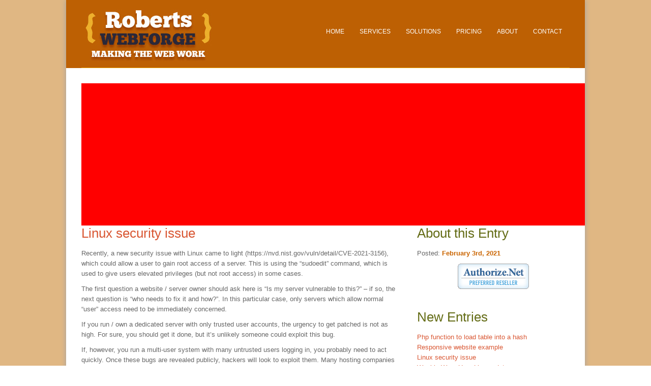

--- FILE ---
content_type: text/html; charset=UTF-8
request_url: https://www.robertswebforge.com/blog/2021/02/linux-security-issue/
body_size: 23240
content:
<!DOCTYPE HTML PUBLIC "-//W3C//DTD HTML 4.01 Transitional//EN"
"http://www.w3.org/TR/html4/loose.dtd">
<html>
<head>
<style type="text/css">
<!--
body {
	background-color: #a0540b;
	margin-left: 0px;
	margin-top: 0px;
	margin-right: 0px;
	margin-bottom: 0px;
}
-->
</style>
<meta name="viewport" content="initial-scale=1, maximum-scale=1"/>
<meta name="viewport" content="width=device-width"/>
<title>Linux security issue &laquo;  Web notes from Jim Roberts</title>
<meta name="description" content="
Recently, a new security issue with Linux came to light (https://nvd.nist.gov/vuln/detail/CVE-2021-3156), which could a..." />

<meta name="author" content="trendyWebStar"/>
<link rel="stylesheet" href="/css/style.css" media="screen"/>
<!--MAIN CSS FILE-->
<link rel="stylesheet" href="/css/yellow-dark-layout.css" media="screen"/>
<!--COLOR LAYOUT CSS FILE, CHANGE WITH YOUR DESIRABLE COLOR LAYOUT-->
<link rel="stylesheet" href="/css/bootstrap.css" media="screen"/>
<!--BOOTSTRAP CSS FILE-->
<link rel="stylesheet" href="/css/flexslider.css" media="screen"/>
<!--FLEX SLIDER CSS-->
<link rel="stylesheet" href="/css/mediaelementplayer.min.css" media="screen"/>
<!--AUDIO / VIDEO PLAYER CSS-->
<link rel="shortcut icon" href="/images/favicon.gif"/>
<!--JS FILES STARTS-->
<script type="text/javascript" src="https://ajax.googleapis.com/ajax/libs/jquery/1.7.2/jquery.min.js"></script>
<script>window.jQuery || document.write('<script type="text/javascript" src="/js/jquery.min.js"><\/script>')</script>
<script type="text/javascript" src="/js/custom.js"></script>
<!--CUSTOM JS CODE-->
<script type="text/javascript" src="/js/scripts.js"></script>
<!--JS PLUGINS THAT SMALLISH USES-->
<script type="text/javascript" src="/js/jquery-ui-1.8.21.custom.min.js"></script>
<!--JQUERY UI-->
<meta http-equiv="Content-Type" content="text/html; charset=UTF-8" />
<link rel="stylesheet" href="https://www.robertswebforge.com/blog/wp-content/themes/blass2/style.css" type="text/cs
s" media="screen" />

         <title>  Linux security issue &mdash; Web notes from Jim Roberts</title>


        <link rel='dns-prefetch' href='//s.w.org' />
		<script type="text/javascript">
			window._wpemojiSettings = {"baseUrl":"https:\/\/s.w.org\/images\/core\/emoji\/12.0.0-1\/72x72\/","ext":".png","svgUrl":"https:\/\/s.w.org\/images\/core\/emoji\/12.0.0-1\/svg\/","svgExt":".svg","source":{"concatemoji":"https:\/\/www.robertswebforge.com\/blog\/wp-includes\/js\/wp-emoji-release.min.js?ver=5.3.20"}};
			!function(e,a,t){var n,r,o,i=a.createElement("canvas"),p=i.getContext&&i.getContext("2d");function s(e,t){var a=String.fromCharCode;p.clearRect(0,0,i.width,i.height),p.fillText(a.apply(this,e),0,0);e=i.toDataURL();return p.clearRect(0,0,i.width,i.height),p.fillText(a.apply(this,t),0,0),e===i.toDataURL()}function c(e){var t=a.createElement("script");t.src=e,t.defer=t.type="text/javascript",a.getElementsByTagName("head")[0].appendChild(t)}for(o=Array("flag","emoji"),t.supports={everything:!0,everythingExceptFlag:!0},r=0;r<o.length;r++)t.supports[o[r]]=function(e){if(!p||!p.fillText)return!1;switch(p.textBaseline="top",p.font="600 32px Arial",e){case"flag":return s([127987,65039,8205,9895,65039],[127987,65039,8203,9895,65039])?!1:!s([55356,56826,55356,56819],[55356,56826,8203,55356,56819])&&!s([55356,57332,56128,56423,56128,56418,56128,56421,56128,56430,56128,56423,56128,56447],[55356,57332,8203,56128,56423,8203,56128,56418,8203,56128,56421,8203,56128,56430,8203,56128,56423,8203,56128,56447]);case"emoji":return!s([55357,56424,55356,57342,8205,55358,56605,8205,55357,56424,55356,57340],[55357,56424,55356,57342,8203,55358,56605,8203,55357,56424,55356,57340])}return!1}(o[r]),t.supports.everything=t.supports.everything&&t.supports[o[r]],"flag"!==o[r]&&(t.supports.everythingExceptFlag=t.supports.everythingExceptFlag&&t.supports[o[r]]);t.supports.everythingExceptFlag=t.supports.everythingExceptFlag&&!t.supports.flag,t.DOMReady=!1,t.readyCallback=function(){t.DOMReady=!0},t.supports.everything||(n=function(){t.readyCallback()},a.addEventListener?(a.addEventListener("DOMContentLoaded",n,!1),e.addEventListener("load",n,!1)):(e.attachEvent("onload",n),a.attachEvent("onreadystatechange",function(){"complete"===a.readyState&&t.readyCallback()})),(n=t.source||{}).concatemoji?c(n.concatemoji):n.wpemoji&&n.twemoji&&(c(n.twemoji),c(n.wpemoji)))}(window,document,window._wpemojiSettings);
		</script>
		<style type="text/css">
img.wp-smiley,
img.emoji {
	display: inline !important;
	border: none !important;
	box-shadow: none !important;
	height: 1em !important;
	width: 1em !important;
	margin: 0 .07em !important;
	vertical-align: -0.1em !important;
	background: none !important;
	padding: 0 !important;
}
</style>
	<link rel='stylesheet' id='wp-block-library-css'  href='https://www.robertswebforge.com/blog/wp-includes/css/dist/block-library/style.min.css?ver=5.3.20' type='text/css' media='all' />
<link rel='https://api.w.org/' href='https://www.robertswebforge.com/blog/wp-json/' />
<link rel="EditURI" type="application/rsd+xml" title="RSD" href="https://www.robertswebforge.com/blog/xmlrpc.php?rsd" />
<link rel="wlwmanifest" type="application/wlwmanifest+xml" href="https://www.robertswebforge.com/blog/wp-includes/wlwmanifest.xml" /> 
<link rel='prev' title='Weekly Wrap Up &#8211; Live updates' href='https://www.robertswebforge.com/blog/2020/10/weekly-wrap-up-live-updates/' />
<link rel='next' title='Responsive website example' href='https://www.robertswebforge.com/blog/2021/02/responsive-website-example/' />
<meta name="generator" content="WordPress 5.3.20" />
<link rel="canonical" href="https://www.robertswebforge.com/blog/2021/02/linux-security-issue/" />
<link rel='shortlink' href='https://www.robertswebforge.com/blog/?p=486' />
<link rel="alternate" type="application/json+oembed" href="https://www.robertswebforge.com/blog/wp-json/oembed/1.0/embed?url=https%3A%2F%2Fwww.robertswebforge.com%2Fblog%2F2021%2F02%2Flinux-security-issue%2F" />
<link rel="alternate" type="text/xml+oembed" href="https://www.robertswebforge.com/blog/wp-json/oembed/1.0/embed?url=https%3A%2F%2Fwww.robertswebforge.com%2Fblog%2F2021%2F02%2Flinux-security-issue%2F&#038;format=xml" />
<script type="text/javascript">
//<![CDATA[
function newsletter_check(f) {
    var re = /^([a-zA-Z0-9_\.\-\+])+\@(([a-zA-Z0-9\-]{2,})+\.)+([a-zA-Z0-9]{2,})+$/;
    if (!re.test(f.elements["ne"].value)) {
        alert("Your email seems wrong, check it please.");
        return false;
    }
    if (f.elements["ny"] && !f.elements["ny"].checked) {
        alert("You must accept the privacy informative to subscribe.");
        return false;
    }
    return true;
}
//]]></script>
<style type="text/css">
</style><style type="text/css">.recentcomments a{display:inline !important;padding:0 !important;margin:0 !important;}</style><link rel="stylesheet" href="/css/style.css" type="text/css" media="screen" />
<script data-ad-client="ca-pub-6887525648854959" async src="https://pagead2.googlesyndication.com/pagead/js/adsbygoogle.js"></script>
</head>
<body>
<div id="wrapper" class="bg1">
        <div id="center-container">
                <div id="container">
                <div id="inner-intro">
                        <header id="header">
			<a href="/" id="logo">
                                <div>
                                <img alt="PHP and web specialist" src="/images/top_logo.jpg">
                                </div>
                                </a>
                        <div id="navigation-wrapper">
                                <nav id="main-navigation">
                                <!--  MAIN  NAVIGATION-->
                                <ul class="main-menu">
                                        <li><a href="/index.php" title="Home">Home </a></li>
                                        <li><a href="/services.php">Services</a>
                                        <ul>
                                                <li><a href="/programming.php">Programming</a></li>
                                                <li><a href="/development.php">Development</a></li>
                                                <li><a href="/strategy.php">Strategy</a></li>
                                        </ul>
                                        </li>
                                        <li><a href="/solutions.php">Solutions</a></li>
                                        <li><a href="/pricing.php">Pricing</a></li>
                                        <li><a href="/about.php">About</a></li>
                                        <li><a href="/contact.php">Contact</a></li>
                                </ul>
                                </nav>
                        </div>
                        </header>
</div>
                        <div id="post-header-panel">
<!-- RWF - blog banner -->
<ins class="adsbygoogle"
     style="display:block"
     data-ad-client="ca-pub-6887525648854959"
     data-ad-slot="8668611713"
     data-ad-format="auto"
     data-full-width-responsive="true"></ins>
<script>
     (adsbygoogle = window.adsbygoogle || []).push({});
</script>


<div class="two-third">
<div id="content">
<script data-ad-client="ca-pub-6887525648854959" async src="https://pagead2.googlesyndication.com/pagead/js/adsbygoogle.js"></script>



<div class="post" id="post-486">

<h2><a href="https://www.robertswebforge.com/blog/2021/02/linux-security-issue/" rel="bookmark" title="Permanent Link to Linux security issue">Linux security issue</a></h2>

<div class="entry">


<p>Recently, a new security issue with Linux came to light (https://nvd.nist.gov/vuln/detail/CVE-2021-3156), which could allow a user to gain root access of a server.  This is using the &#8220;sudoedit&#8221; command, which is used to give users elevated privileges (but not root access) in some cases.  </p>



<p>The first question a website / server owner should ask here is &#8220;Is my server vulnerable to this?&#8221; &#8211; if so, the next question is &#8220;who needs to fix it and how?&#8221;.  In this particular case, only servers which allow normal &#8220;user&#8221; access need to be immediately concerned.  </p>



<p>If you run / own a dedicated server with only trusted user accounts, the urgency to get patched is not as high.  For sure, you should get it done, but it&#8217;s unlikely someone could exploit this bug.  </p>



<p>If, however, you run a multi-user system with many untrusted users logging in, you probably need to act quickly.  Once these bugs are revealed publicly, hackers will look to exploit them.  Many hosting companies run jailed-shells, or otherwise restricted shells, so they may not be vulnerable.  If you have a more vanilla Linux installation with multiple user accounts, you should get this patched.</p>

</div>

<p class="info">Category: <a href="https://www.robertswebforge.com/blog/category/security/" rel="category tag">Security</a>  <span>Comments Off<span class="screen-reader-text"> on Linux security issue</span></span></p>

</div>


<!-- You can start editing here. -->


                  <!-- If comments are closed. -->
                <p class="nocomments">Comments are closed.</p>

        


<p>&uarr; <a href='#up' title='Go upwards' target='_self'>Back to top</a></p>


<p align="center">&nbsp;&nbsp;&nbsp;&nbsp;&nbsp;</p>
</div>
</div><!-- END two-third-->
<div class="one-third last">
<div id="sidebar2">



      <h2>About this Entry</h2>

      <p class="news">

      Posted: <span style="font-weight:bold;color:#CA6500;">February 3rd, 2021</span>
      </p>

<p style="text-align:center;">
<a href="https://account.authorize.net/signUpNow?resellerID=14720"><img src="https://www.authorize.net/content/dam/authorize/documents/PreferredReseller.gif"></a>
</p>
<p style="text-align:center;">
<a href="https://partners.hostgator.com/c/335382/178138/3094" id="178138"><img src="//a.impactradius-go.com/display-ad/3094-178138" border="0" alt="" width="200" height="200"/></a><img height="0" width="0" src="//partners.hostgator.com/i/335382/178138/3094" style="position:absolute;visibility:hidden;" border="0" />
</p>
<br>
<!--a href="//partners.hostgator.com/c/335382/178138/3094"><img src="//a.impactradius-go.com/display-ad/3094-178138" border="0" alt="" width="200" height="200"/></a><img height="0" width="0" src="//partners.hostgator.com/i/335382/178138/3094" style="position:absolute;visibility:hidden;" border="0" />-->




<h2>New Entries</h2>
<ul>
<li><a href='https://www.robertswebforge.com/blog/2021/02/php-function-to-load-table-into-a-hash/'>Php function to load table into a hash</a></li><li><a href='https://www.robertswebforge.com/blog/2021/02/responsive-website-example/'>Responsive website example</a></li><li><a href='https://www.robertswebforge.com/blog/2021/02/linux-security-issue/'>Linux security issue</a></li><li><a href='https://www.robertswebforge.com/blog/2020/10/weekly-wrap-up-live-updates/'>Weekly Wrap Up &#8211; Live updates</a></li><li><a href='https://www.robertswebforge.com/blog/2020/09/weekly-wrap-up-api-updates/'>Weekly Wrap Up &#8211; API updates</a></li><li><a href='https://www.robertswebforge.com/blog/2020/08/weekly-wrap-up-time-to-learn-python/'>Weekly Wrap Up &#8211; Time to learn python?</a></li><li><a href='https://www.robertswebforge.com/blog/2020/08/weekly-wrap-up-data-science/'>Weekly Wrap Up &#8211; Data Science</a></li><li><a href='https://www.robertswebforge.com/blog/2020/07/weekly-wrap-up-twitter-hack/'>Weekly Wrap Up &#8211; Twitter Hack</a></li><li><a href='https://www.robertswebforge.com/blog/2020/07/weekly-wrap-up-amazon-workspaces/'>Weekly Wrap up &#8211; Amazon Workspaces</a></li><li><a href='https://www.robertswebforge.com/blog/2020/06/weekly-wrap-up-big-bang-cutovers/'>Weekly Wrap Up &#8211; Big Bang cutovers</a></li></ul>



<h2>Categories</h2>
<ul>
	<li class="cat-item cat-item-13"><a href="https://www.robertswebforge.com/blog/category/activities/" title="My work activities">Activities</a>
</li>
	<li class="cat-item cat-item-9"><a href="https://www.robertswebforge.com/blog/category/buzzwords/">buzzwords</a>
</li>
	<li class="cat-item cat-item-18"><a href="https://www.robertswebforge.com/blog/category/cloud-computing/">Cloud Computing</a>
</li>
	<li class="cat-item cat-item-7"><a href="https://www.robertswebforge.com/blog/category/e-commerce/">E-commerce</a>
</li>
	<li class="cat-item cat-item-15"><a href="https://www.robertswebforge.com/blog/category/hesk-helpdesk/" title="php based help desk software">HESK</a>
</li>
	<li class="cat-item cat-item-6"><a href="https://www.robertswebforge.com/blog/category/mobile/">mobile</a>
</li>
	<li class="cat-item cat-item-20"><a href="https://www.robertswebforge.com/blog/category/programming/php/">php</a>
</li>
	<li class="cat-item cat-item-10"><a href="https://www.robertswebforge.com/blog/category/programming/">Programming</a>
</li>
	<li class="cat-item cat-item-11"><a href="https://www.robertswebforge.com/blog/category/projects/">Projects</a>
</li>
	<li class="cat-item cat-item-14"><a href="https://www.robertswebforge.com/blog/category/security/">Security</a>
</li>
	<li class="cat-item cat-item-12"><a href="https://www.robertswebforge.com/blog/category/seo/">SEO</a>
</li>
	<li class="cat-item cat-item-8"><a href="https://www.robertswebforge.com/blog/category/social-media/">Social Media</a>
</li>
	<li class="cat-item cat-item-16"><a href="https://www.robertswebforge.com/blog/category/sunshop/">Sunshop</a>
</li>
	<li class="cat-item cat-item-1"><a href="https://www.robertswebforge.com/blog/category/uncategorized/">Uncategorized</a>
</li>
	<li class="cat-item cat-item-3"><a href="https://www.robertswebforge.com/blog/category/usability/" title="Articles on making your website easier to use and understanding how people use the web.">Usability</a>
</li>
	<li class="cat-item cat-item-5"><a href="https://www.robertswebforge.com/blog/category/maintenance/">Web Maintenance</a>
</li>
	<li class="cat-item cat-item-4"><a href="https://www.robertswebforge.com/blog/category/webtools/">Web Tools</a>
</li>
	<li class="cat-item cat-item-17"><a href="https://www.robertswebforge.com/blog/category/wordpress/">Wordpress</a>
</li>
</ul>


 <h2>Monthly Archives</h2>
<ul>
	<li><a href='https://www.robertswebforge.com/blog/2021/02/'>February 2021</a></li>
	<li><a href='https://www.robertswebforge.com/blog/2020/10/'>October 2020</a></li>
	<li><a href='https://www.robertswebforge.com/blog/2020/09/'>September 2020</a></li>
	<li><a href='https://www.robertswebforge.com/blog/2020/08/'>August 2020</a></li>
	<li><a href='https://www.robertswebforge.com/blog/2020/07/'>July 2020</a></li>
	<li><a href='https://www.robertswebforge.com/blog/2020/06/'>June 2020</a></li>
	<li><a href='https://www.robertswebforge.com/blog/2020/05/'>May 2020</a></li>
	<li><a href='https://www.robertswebforge.com/blog/2020/04/'>April 2020</a></li>
	<li><a href='https://www.robertswebforge.com/blog/2020/03/'>March 2020</a></li>
	<li><a href='https://www.robertswebforge.com/blog/2020/02/'>February 2020</a></li>
	<li><a href='https://www.robertswebforge.com/blog/2018/04/'>April 2018</a></li>
	<li><a href='https://www.robertswebforge.com/blog/2017/10/'>October 2017</a></li>
	<li><a href='https://www.robertswebforge.com/blog/2017/07/'>July 2017</a></li>
	<li><a href='https://www.robertswebforge.com/blog/2017/04/'>April 2017</a></li>
	<li><a href='https://www.robertswebforge.com/blog/2017/01/'>January 2017</a></li>
	<li><a href='https://www.robertswebforge.com/blog/2016/12/'>December 2016</a></li>
	<li><a href='https://www.robertswebforge.com/blog/2016/11/'>November 2016</a></li>
	<li><a href='https://www.robertswebforge.com/blog/2015/11/'>November 2015</a></li>
	<li><a href='https://www.robertswebforge.com/blog/2015/06/'>June 2015</a></li>
	<li><a href='https://www.robertswebforge.com/blog/2015/03/'>March 2015</a></li>
	<li><a href='https://www.robertswebforge.com/blog/2014/11/'>November 2014</a></li>
	<li><a href='https://www.robertswebforge.com/blog/2014/08/'>August 2014</a></li>
	<li><a href='https://www.robertswebforge.com/blog/2014/06/'>June 2014</a></li>
	<li><a href='https://www.robertswebforge.com/blog/2014/05/'>May 2014</a></li>
	<li><a href='https://www.robertswebforge.com/blog/2014/04/'>April 2014</a></li>
	<li><a href='https://www.robertswebforge.com/blog/2014/03/'>March 2014</a></li>
	<li><a href='https://www.robertswebforge.com/blog/2014/01/'>January 2014</a></li>
	<li><a href='https://www.robertswebforge.com/blog/2013/12/'>December 2013</a></li>
	<li><a href='https://www.robertswebforge.com/blog/2013/11/'>November 2013</a></li>
	<li><a href='https://www.robertswebforge.com/blog/2013/10/'>October 2013</a></li>
	<li><a href='https://www.robertswebforge.com/blog/2013/08/'>August 2013</a></li>
	<li><a href='https://www.robertswebforge.com/blog/2013/06/'>June 2013</a></li>
	<li><a href='https://www.robertswebforge.com/blog/2013/05/'>May 2013</a></li>
	<li><a href='https://www.robertswebforge.com/blog/2013/04/'>April 2013</a></li>
	<li><a href='https://www.robertswebforge.com/blog/2013/03/'>March 2013</a></li>
	<li><a href='https://www.robertswebforge.com/blog/2013/02/'>February 2013</a></li>
	<li><a href='https://www.robertswebforge.com/blog/2013/01/'>January 2013</a></li>
	<li><a href='https://www.robertswebforge.com/blog/2012/12/'>December 2012</a></li>
	<li><a href='https://www.robertswebforge.com/blog/2012/11/'>November 2012</a></li>
	<li><a href='https://www.robertswebforge.com/blog/2012/09/'>September 2012</a></li>
	<li><a href='https://www.robertswebforge.com/blog/2012/07/'>July 2012</a></li>
	<li><a href='https://www.robertswebforge.com/blog/2012/06/'>June 2012</a></li>
	<li><a href='https://www.robertswebforge.com/blog/2012/05/'>May 2012</a></li>
	<li><a href='https://www.robertswebforge.com/blog/2012/04/'>April 2012</a></li>
	<li><a href='https://www.robertswebforge.com/blog/2012/03/'>March 2012</a></li>
	<li><a href='https://www.robertswebforge.com/blog/2012/02/'>February 2012</a></li>
	<li><a href='https://www.robertswebforge.com/blog/2012/01/'>January 2012</a></li>
	<li><a href='https://www.robertswebforge.com/blog/2011/12/'>December 2011</a></li>
	<li><a href='https://www.robertswebforge.com/blog/2011/11/'>November 2011</a></li>
	<li><a href='https://www.robertswebforge.com/blog/2011/10/'>October 2011</a></li>
	<li><a href='https://www.robertswebforge.com/blog/2011/09/'>September 2011</a></li>
	<li><a href='https://www.robertswebforge.com/blog/2011/08/'>August 2011</a></li>
	<li><a href='https://www.robertswebforge.com/blog/2011/07/'>July 2011</a></li>
	<li><a href='https://www.robertswebforge.com/blog/2011/05/'>May 2011</a></li>
	<li><a href='https://www.robertswebforge.com/blog/2011/04/'>April 2011</a></li>
	<li><a href='https://www.robertswebforge.com/blog/2011/03/'>March 2011</a></li>
	<li><a href='https://www.robertswebforge.com/blog/2011/02/'>February 2011</a></li>
	<li><a href='https://www.robertswebforge.com/blog/2011/01/'>January 2011</a></li>
	<li><a href='https://www.robertswebforge.com/blog/2010/12/'>December 2010</a></li>
</ul>


<h2>Syndication (RSS)</h2>
<ul>
<li><a href="https://www.robertswebforge.com/blog/feed/">RSS 2.0 Entries</a></li>
<li><a href="https://www.robertswebforge.com/blog/comments/feed/">RSS 2.0 Comments</a></li>
</ul>


<h2>Meta</h2>
<ul><li><a title="Login to your existing Account" href="/wp-login.php">Login</a></li><li><a title="Create an Account" href="/wp-login.php?action=register">Register</a></li><li><a title="No problem!" href="/wp-login.php?action=lostpassword">Lost Password?</a> </li></ul>
 <!-- admin-menu -->

<h2>Search</h2>

<ul>

<form method="get" id="searchform" action="/blog/index.php">

<input type="text" value="" name="s" id="s" /><input type="submit" id="sidebarsubmit" value="Find!" />

 </form>

 </ul>


</div>
</div>
                        <div id="footer-wrapper">
                                <div id="footer">
                                </div>
                                <div id="copyrights-wrapper">
                                        <div id="copyrights">
                                                <div class="one-half">
                                                         Copyright &copy; 2026 <a href="/" target="_blank">Roberts WebForge, Inc.</a> All rights reserved.
                                                </div>
                                        </div>
                                </div>
                        </div>
                </div>
                <!--MAIN CONTAINER ENDS -->
<div id="logo-bottom-wrapper">
                        <a href="/index.php" ><img src="/images/bottom_logo.jpg"></a>
        </div>

        </div>
        <!--CENTER CONTAINER ENDS -->
</div>
<!--WRAPPER ENDS -->
<script type="text/javascript">
var gaJsHost = (("https:" == document.location.protocol) ? "https://ssl." : "http://www.");
document.write(unescape("%3Cscript src='" + gaJsHost + "google-analytics.com/ga.js' type='text/javascript'%3E%3C/script%3E"));
</script>
<script type="text/javascript">
try {
var pageTracker = _gat._getTracker("UA-8531107-1");
pageTracker._trackPageview();
} catch(err) {}</script>

</body>
</html>


</div>

</body>
</html>


--- FILE ---
content_type: text/html; charset=utf-8
request_url: https://www.google.com/recaptcha/api2/aframe
body_size: 267
content:
<!DOCTYPE HTML><html><head><meta http-equiv="content-type" content="text/html; charset=UTF-8"></head><body><script nonce="PkdzP2wutM856XdFCDraag">/** Anti-fraud and anti-abuse applications only. See google.com/recaptcha */ try{var clients={'sodar':'https://pagead2.googlesyndication.com/pagead/sodar?'};window.addEventListener("message",function(a){try{if(a.source===window.parent){var b=JSON.parse(a.data);var c=clients[b['id']];if(c){var d=document.createElement('img');d.src=c+b['params']+'&rc='+(localStorage.getItem("rc::a")?sessionStorage.getItem("rc::b"):"");window.document.body.appendChild(d);sessionStorage.setItem("rc::e",parseInt(sessionStorage.getItem("rc::e")||0)+1);localStorage.setItem("rc::h",'1769069300245');}}}catch(b){}});window.parent.postMessage("_grecaptcha_ready", "*");}catch(b){}</script></body></html>

--- FILE ---
content_type: text/css
request_url: https://www.robertswebforge.com/css/style.css
body_size: 77513
content:
/*
	Smallish - Responsive HTML Template
	Made by:trendyWebStar
	Date:September 2012
	Version: 1.0
	Mail: themes@trendywebstar.com
*/
/*		----CONTENT LIST-----
		01- RESET & CLERFIX
		02-	BODY LAYOUT
		03-	DEFAULT STYLES (Forms, Typography,Links)
		04- DEFAULT BODY STYLES(header,footer,container,copyrights,main navigation etc...)
		05- GRID
		06- BREADCRUMBS
		07- PORTFOLIO LAYOUTS
		08- BUTTONS
		09- PRICING TABLES
		10- GET IN TOUCH & CLIENTS
		11- SOCIAL FEEDS
		12- SOCIAL ICONS
		13- BLOG LAYOUT
		14- FORM LAYOUT
		15- OTHER FEATURES LAYOUT (google maps,404 error style,pre style,blockquote style,team members,services,sliders...)				
*/
/*--------------------------------------------------------------------------*/
/*							01- RESET & CLERFIX								*/
/*--------------------------------------------------------------------------*/
html,body,div,span,applet,object,iframe,h1,h2,h3,h4,h5,h6,p,blockquote,pre,a,abbr,and,address,cite,code,del,dfn,em,img,ins,kbd,q,s,samp,small,strike,strong,sub,sup,tt,var,b,u,i,dl,dt,dd,ol,ul,li,fieldset,form,label,legend,table,caption,tbody,tfoot,thead,tr,th,td,article,aside,canvas,details,embed,figure,figcaption,footer,header,hgroup,menu,nav,output,ruby,section,summary,time,mark,audio,video,input,textarea,select{background:transparent;border:0;font-size:101%;margin:0;outline:0;padding:0;vertical-align:baseline}article,aside,details,figcaption,figure,footer,header,hgroup,menu,nav,section{display:block}body{line-height:1}abbr[title],dfn[title]{border-bottom:1px dotted;cursor:help}blockquote,q{quotes:none}blockquote:before,blockquote:after,q:before,q:after{content:none}del{text-decoration:line-through}hr{background:transparent;border:0;clear:both;color:transparent;height:1px;margin:0;padding:0}mark{background-color:#ffffb3;font-style:italic}input,select{vertical-align:middle}ins{background-color:red;color:white;text-decoration:none}ol,ul{list-style:none}table{border-collapse:collapse;border-spacing:0}
/* Clearfix */
.clear{clear:both;display:block;height:0;overflow:hidden;visibility:hidden;width:0}.clearfix:after{clear:both;content:' ';display:block;font-size:0;height:0;line-height:0;visibility:hidden;width:0}* html .clearfix,:first-child+html .clearfix{zoom:1}
/*--------------------------------------------------------------------------*/
/*							02-BODY LAYOUT									*/
/*--------------------------------------------------------------------------*/
@font-face {  
  font-family: ChunkFive ;  
  src: url( /fonts/chunkfive.otf ) format("truetype");  
}  
body {
    background-color:#FFF;	
	/* JR took this out 06/23/2015 */
	/*background-image:url(.././images/background-patterns/body-bg-1.jpg);
	background-repeat:repeat;*/
    color: #676767;
    font: 12px/1.7 'Lucida Sans Unicode', 'Lucida Grande', sans-serif;
    -webkit-font-smoothing: antialiased; /* Fix for webkit rendering */
    overflow-x: hidden;
    line-height: 20px;
}
::-moz-selection {
    color: #fff;
    background: #676767;
}
::selection {
    color: #fff;
    background: #676767;
}

/*--------------------------------------------------------------------------*/
/*				03-	DEFAULT STYLES (Forms, Typography,Links)				*/
/*--------------------------------------------------------------------------*/
form { margin: 0 }
textarea {
    overflow: auto;
    vertical-align: top;
}
fieldset {
    border: 0;
    margin: 0;
    padding: 0;
}
legend {
    border: 0;
    *margin-left: -7px;
    padding: 0;
}
input[type="checkbox"], input[type="radio"] { box-sizing: border-box }
input[type="search"] {
    -moz-box-sizing: content-box;
    -webkit-box-sizing: content-box;
    box-sizing: content-box;
}
button, input[type="button"], input[type="reset"], input[type="submit"] {
    cursor: pointer;
    -webkit-appearance: button;
}
button::-moz-focus-inner, input::-moz-focus-inner {
    border: 0;
    padding: 0;
}
button, input {
    line-height: normal;
    *overflow: visible;
}
input.radio, input.checkbox {
    vertical-align: text-bottom;
    margin: 0;
}
input[type="text"], input[type="password"], textarea, select { border: 1px solid #ccc }
button {
    width: auto;
    overflow: visible;
}
button, input, select, textarea {
    font-size: 100%;
    margin: 0;
    vertical-align: baseline;
    *vertical-align: middle;
}
blockquote {
    background: #f8f8f8 url(../images/quote.png) no-repeat 17px 21px;
    font: italic 15px/1.6 'PT Serif', Georgia, Palatino, 'Palatino Linotype', Times, 'Times New Roman', serif;
    padding: 20px 20px 20px 55px;
    margin: 0 0 20px 0;
}
blockquote p:last-of-type { margin-bottom: 0 }
blockquote small { font-size: 12px }
blockquote.simple {
    background: none;
    border-left: 2px solid #ddd;
    color: #bbb;
    font-size: 13px;
    margin: 0 0 0px 0;
    padding: 0 0 0 10px;
}
pre, code {
    font-family: "Helvetica", Times, serif;
    white-space: pre;
    padding: 20px;
}
pre { padding: 5px }
code {
    border-radius: 2px;
    border: 1px solid #e1e1e1;
    border-left: 5px solid #e1e1e1;
    width: 96%;
    margin-bottom: 20px;
    padding: 2%;
    font-size: 11px;
    display: inline-block;
    background-color: #f5f5f5;
}
html { -webkit-font-smoothing: antialiased }
p, ul, ol, pre, code { margin-bottom: 10px; text-align:left;}
strong {
    line-height: 30px;
    font-family: Helvetica;
}
img {
    max-width: 100%;
    height: auto;
}
a, a > * {
    /*color: #676767;*/
    color: #d95733;
    text-decoration: none;
}
a:hover { 
  text-decoration:underline;
  color: #be4c2d;
}
/*HEADINGS TYPOGRAPHY*/
h1, h2, h3, h4, h5, h6 {
    font-weight: normal;
    font-variant: normal;
    white-space: normal;
    color: #646c16;
    margin-bottom: 15px;
    font-family: Helvetica,Verdana,serif;
}
h1 {
	font-family:"ChunkFive";
    font-size: 40px;
    line-height: 48px;
}
h2 {
    font-size: 26px;
    line-height: 30px;
}
h3 {
    font-size: 22px;
    line-height: 26px;
}
h4 {
    font-size: 18px;
    line-height: 22px;
}
h5 {
    font-size: 16px;
    line-height: 22px;
}
h6 {
    font-size: 16px;
    line-height: 22px;
}
 /*--------------------------------------------------------------------------*/
/*			04- DEFAULT BODY STYLES(header,footer,container,copyrights)		*/
/*--------------------------------------------------------------------------*/
#top-panel-wrapper {
    float: left;
    width: 100%;
    padding: 20px 0 10px 0;
    top: -70px;
    opacity: 0.99;
    z-index: 999;
    height: 40px;
    position: relative;
}
#top-panel-wrapper p, #top-panel-wrapper a {
    margin: 0;
    color: #FFF;
    font-family: Georgia,Arial,Verdana;
    font-size: 14px;
    font-style: italic;
}
#top-panel-wrapper a.top-panel-switcher {
    padding: 5px 25px 5px 10px;
    color: #FFF;
    position: relative;
    float: right;
    margin-top: 30px;
    margin-right: -30px;
    font-family: Helvetica,Arial,Verdana;
    font-style: normal;
    font-size: 12px;
}
#top-panel-wrapper  a.out {
    font-family: Helvetica,Arial,Verdana;
    padding: 5px 25px 5px 10px;
    color: #FFF;
    position: relative;
    float: right;
    margin-top: 30px;
    margin-right: -30px;
    font-style: normal;
    font-size: 12px;
}

 #wrapper {
    float: left;
    width: 100%;
    margin: 0 0 0px 0;
    padding: 0;
}
#wrapper.bg1 { background-color:#e0b783; }
#inner-intro {
    float: left;
    width: 960px;
    height: auto;
    padding: 0 30px;
    margin-left: -30px;
}
#inner-intro > #post-header-panel h1 {
    color: #FFF;
    text-transform: uppercase;
}
#inner-intro > #post-header-panel h4 { color: #FFF }
#header {
    padding: 10px 0;
    border-bottom: 1pt solid #ebebeb;
    float: left;
    width: 100%;
}
#logo {
    width: 269px;
    height: 113px;
    float: left;
    margin: 0;
}
#logo-sub-text {
    font-size: 11px;
    font-family: "Helvetica",Arial,Verdana;
    width: 145px;
    height: 20px;
    float: left;
    margin: 0;
}
.logo {
    float: left;
    /*
height: 50px;
    width: 145px;
    text-indent: -9999px;
*/
    background: url("/images/top_logo.jpg") no-repeat;
}
.logo-inner {
    float: left;
    height: 50px;
    width: 145px;
    background: url("../images/logo-inner.png") no-repeat;
    text-indent: -9999px;
}
#logo-sub-text-inner {
    color: #FFF;
    font-size: 11px;
    font-family: "Helvetica",Arial,Verdana;
    width: 145px;
    height: 20px;
    float: left;
    margin: 0;
}
a#logo-bottom {
    height: 60px;
    width: 130px;
    background: url("../images/logo-bottom.png") no-repeat;
    text-indent: -9999px;
    float: left;
    display: block;
}
#logo-bottom-wrapper {
    height: 112px;
    width: 249px;
    background-color:#E0B783;
    margin: 0 auto 30px auto;
    clear:both;
}
#center-container {
    height: auto;
    width: 1020px;
    margin: 0 auto;
}
#container {
    height: auto;
    width: 960px;
    background: #FFF;
    box-shadow: 0 0 10px #a2a2a2;
    padding: 0px 30px;
    float: left;
    margin: 0px 0 30px 0;
}
#footer-wrapper {
    height: auto;
    width: 960px;
    background: #d9dea8;
    padding: 0px 30px;
    float: left;
    margin: 30px 0 0 -30px;
}
#footer-wrapper.bg1 { background: #191919 url("../images/footer-patterns/footer-pattern-01.png") top repeat }
#footer-wrapper.bg2 { background: #191919 url("../images/footer-patterns/footer-pattern-02.png") top repeat }
#footer-wrapper.bg3 { background: #191919 url("../images/footer-patterns/footer-pattern-03.png") top repeat }
#footer-wrapper.bg4 { background: #191919 url("../images/footer-patterns/footer-pattern-04.png") top repeat }
#footer-wrapper.bg5 { background: #191919 url("../images/footer-patterns/footer-pattern-05.png") top repeat }
#footer-wrapper.bg6 { background: #191919 url("../images/footer-patterns/footer-pattern-06.png") top repeat }
#footer-wrapper.bg7 { background: #191919 url("../images/footer-patterns/footer-pattern-07.png") top repeat }
#footer-wrapper.bg8 { background: #191919 url("../images/footer-patterns/footer-pattern-08.png") top repeat }
#footer-wrapper.bg9 { background: #191919 url("../images/footer-patterns/footer-pattern-09.png") top repeat }
#footer-wrapper.bg10 { background: #191919 url("../images/footer-patterns/footer-pattern-10.png") top repeat }
#footer {
    float: left;
    padding: 30px 0 20px 0;
}
#footer h4 { text-transform: uppercase;}
#copyrights-wrapper {
    height: auto;
    width: 960px;
    background: #8d9b00;
    border-top: 1pt solid #646d00;
    float: left;
    margin: 0px 0 0 -30px;
    padding: 20px 30px;
}
#copyrights {
    font-size: 11px;
    color: #b2b858;
}
#copyrights .one-half.last { text-align: right }
#copyrights a { color: #cfcfcf }
#copyrights p, #copyrights a {
    margin: 0;
    padding: 0;
}
#copyrights a:hover { text-decoration: underline }
#main-navigation select { display: none }
#main-navigation select {
    background: none repeat scroll 0 0 #FFFFFF;
    border: 1px solid #eee;
    cursor: pointer;
    width: 320px;
    padding: 10px 5px;
    margin: 30px 0;
    box-shadow: 0 0 0 rgba();
    color: #676767;
    float: left;
}
#navigation-wrapper { float: right }
#main-navigation ul {
    margin: 0;
    padding: 30px 0;
    list-style-type: none;
    float: right;
}
#main-navigation ul li {
    position: relative;
    display: inline;
    float: left;
}
#main-navigation ul li li:hover ul {
    left: 200px;
    top: 0;
}
#main-navigation ul li:last-child { background: none }
#main-navigation ul li:hover { visibility: inherit }
#main-navigation ul li:hover li ul { top: -9999em }
#main-navigation ul li:hover ul {
    left: 0;
    top: 50px;
}
#main-navigation ul li a {
    line-height: 20px;
    text-transform: uppercase;
    display: block;
    overflow: hidden;
    padding: 5px 10px 5px 10px;
    margin: 7px 5px 14px 5px;
    font-size: 12px;
    -webkit-transition: all 0.15s ease-out;
    -moz-transition: all 0.15s ease-out;
    -o-transition: all 0.15s ease-out;
    -ms-transition: all 0.15s ease-out;
    transition: all 0.15s ease-out;
}
#main-navigation ul ul {
    padding: 0;
    margin: 0;
}
#main-navigation ul ul {
    position: absolute;
    top: -9999em;
    width: 200px;
    z-index: 9999;
    background: #FFF;
    border: 1px solid #e0e0e0;
    box-shadow: 0px 0px 8px rgba(0,0,0,0.15);
    color: #b7b7b7;
}
#main-navigation ul ul li { width: 100% }
#main-navigation ul ul li a {
    font-size: 11px;
    padding: 7px;
    margin: 0 7px;
    border-bottom: dotted 1px #e1e1e1;
}
#main-navigation ul ul li a { text-transform: capitalize }
#main-navigation ul ul li {
    margin: 0;
    background: none;
    text-transform: capitalize;
    line-height: 20px;
    font-size: 11px;
}
#inner-intro #main-navigation  ul li a, #inner-intro #main-navigation  ul ul li a { color: #FFF!important }
#inner-intro #main-navigation  ul ul li a { color: #676767!important }
 /*--------------------------------------------------------------------------*/
/*								05- GRID									*/
/*--------------------------------------------------------------------------*/
.container {
    margin: 0 auto;
    position: relative;
    width: 960px;
}
.one-column {
    width: 960px;
    float: left;
}
.one-half, .one-third, .two-third, .one-fourth, .three-fourth, .one-fifth, .one-third-big {
    float: left;
    margin-right: 30px;
    margin-bottom: 0px;
}
.one-half.last, .one-third.last, .two-third.last, .one-fourth.last, .three-fourth.last, .one-fifth.last, .one-third-big.last { margin-right: 0px }
.one-half { width: 465px }
.one-third { width: 300px }
.one-third-big { width: 341px }
.two-third { width: 630px }
.one-fourth { width: 217px }
.one-fifth { width: 168px }
.three-fourth { width: 713px }
.horizontal-line {
    width: 100%;
    margin: 30px 0;
    float: left;
    border-top: 1px solid #ebebeb;
}
 /*--------------------------------------------------------------------------*/
/*							06- BREADCRUMBS									*/
/*--------------------------------------------------------------------------*/
#post-header-panel {
    float: left;
    padding: 30px 0;
}
#post-header-panel h1 { text-transform: none;  }
.post-header-button {
    float: right;
    margin-top: 50px;
}
ul#breadcrumbs {
    float: left;
    list-style: none;
    padding: 15px 0px;
    width: 100%;
    margin: 0px 0 30px 0px;
    border-bottom: 1pt solid #ebebeb;
}
.with-border { border-top: 1pt solid #ebebeb }
ul#breadcrumbs li {
    float: left;
    padding: 0 15px 0 10px;
    background: url("../images/arrow-right-light-grey.png") right no-repeat;
}
ul#breadcrumbs li:last-child { background: none }
ul#breadcrumbs li a:hover { text-decoration: underline }
  /*--------------------------------------------------------------------------*/
/*					07- PORTFOLIO LAYOUT									*/
/*--------------------------------------------------------------------------*/
#filterable {
    display: inline;
    float: left;
    border-top: 1pt solid #ebebeb;
    border-bottom: 1pt solid #ebebeb;
    width: 100%;
    margin-bottom: 30px;
}
#filterable .triangle-down {
    position: absolute;
    left: 50%;
    bottom: -3px;
    margin-left: -4px;
    width: 0;
    height: 0;
    border-left: 4px solid transparent;
    border-right: 4px solid transparent;
    border-top: 3px solid #212121;
}
#filterable span.tooltip {
    opacity: 0.55;
    text-transform: capitalize;
    background: #212121;
    border-radius: 4px;
    float: left;
    width: 55px;
    position: absolute;
    left: 50%;
    color: #E4E4E4;
    bottom: 35px;
    padding: 5px 10px;
    z-index: 50;
}
#filterable li {
    float: left;
    margin-left: 10px;
}
#filterable li span.tooltip { display: none }
#filterable li:first-child { margin-left: 0px }
#filterable li a {
    display: block;
    text-align: center;
    width: 100%;
    height: auto;
    padding: 15px 5px;
    cursor: pointer;
    text-transform: uppercase;
    border-bottom: 1pt solid #FFF;
}
#filterable li a:hover span.tooltip { display: block }
#filterable a {
    display: block;
    color: #595959;
    position: relative;
    z-index: 20;
    text-transform: uppercase;
}
.no-top-border {
    border-top: none!important;
    margin-top: -30px;
}
.no-bottom-border { border-bottom: none!important }
.opacity #filterable .tooltip { opacity: 0 }
.portfolio-grid {
    width: 100%;
    border-bottom: 1pt solid #ebebeb;
    padding-bottom: 30px;
    margin-bottom: 30px;
    float: left;
}
ul#grid-portfolio {
    list-style-type: none;
    margin: 0;
    padding: 0;
}
ul#grid-portfolio li {
    width: 240px;
    float: left;
    height: 240px;
}
ul#grid-portfolio li  .portfolio-thumbnail a.read-more {
    color: #FFF;
    text-transform: uppercase;
    line-height: 25px;
}
ul#grid-portfolio li .portfolio-thumbnail.orange { background: rgba(228,115,41,0.95) }
ul#grid-portfolio li .portfolio-thumbnail.purple { background: rgba(62,56,90,0.95) }
ul#grid-portfolio li .portfolio-thumbnail.brown { background: rgba(203,82,52,0.95) }
ul#grid-portfolio li .portfolio-thumbnail.blue { background: rgba(77,170,171,0.95) }
ul#grid-portfolio li .portfolio-thumbnail.red { background: rgba(228,65,69,0.95) }
ul#grid-portfolio li  .portfolio-thumbnail h4 {
    color: #FFF;
    text-transform: uppercase;
    margin: 0;
    font-size: 16px;
    line-height: 20px;
}
ul#grid-portfolio li  .portfolio-thumbnail p { color: #FFF }
ul#grid-portfolio li .portfolio-thumbnail {
    position: absolute;
    display: none;
    height: 240px;
    width: 240px;
    background: rgba(53,149,103,0.95);
    text-align: left;
    cursor: pointer;
    margin: 0;
}
ul#grid-portfolio li .read-more:hover { border-bottom: 1pt dashed #FFF }
ul#grid-portfolio li .thumb-text {
    padding: 20px;
    margin: 0;
}
ul#grid-portfolio li .item-hover {
    margin: 0;
    padding: 0;
    height: 100%;
    width: 100%:;
}
ul#grid-portfolio li .zoom-item {
    position: absolute;
    bottom: 0;
    right: 0;
    height: 50px;
    width: 50px;
    text-indent: -9999px;
    display: block;
    background: url("../images/zoom-item.png") no-repeat;
}
ul#grid-portfolio li img {
    max-width: 100%;
    height: auto;
}
.item-divider {
    float: left;
    height: 10px;
    width: 100%;
    background: url("../images/item-divider.png") center no-repeat;
    margin: 10px 0;
}
.item-divider-red {
    float: left;
    height: 10px;
    width: 100%;
    background: url("../images/item-divider-red.png") center no-repeat;
    margin: 10px 0;
}
.item-divider-brown {
    float: left;
    height: 10px;
    width: 100%;
    background: url("../images/item-divider-brown.png") center no-repeat;
    margin: 10px 0;
}
.item-divider-orange {
    float: left;
    height: 10px;
    width: 100%;
    background: url("../images/item-divider-orange.png") center no-repeat;
    margin: 10px 0;
}
.item-divider-blue {
    float: left;
    height: 10px;
    width: 100%;
    background: url("../images/item-divider-blue.png") center no-repeat;
    margin: 10px 0;
}
.item-divider-purple {
    float: left;
    height: 10px;
    width: 100%;
    background: url("../images/item-divider-purple.png") center no-repeat;
    margin: 10px 0;
}
/* Isotope */
.isotope-hidden.isotope-item {
    pointer-events: none;
    z-index: 1;
}
.isotope, .isotope .isotope-item {
    -webkit-transition-duration: 0.6s;
    -moz-transition-duration: 0.6s;
    -ms-transition-duration: 0.6s;
    -o-transition-duration: 0.6s;
    transition-duration: 0.6s;
    z-index: 2;
}
.isotope {
    -webkit-transition-property: height, width;
    -moz-transition-property: height, width;
    -ms-transition-property: height, width;
    -o-transition-property: height, width;
    transition-property: height, width;
}
.isotope .isotope-item {
    -webkit-transition-property: -webkit-transform, opacity;
    -moz-transition-property: -moz-transform, opacity;
    -ms-transition-property: top, left, opacity;
    -o-transition-property: top, left, opacity;
    transition-property: transform, opacity;
}
.portfolio-container {
    width: 960px;
    height: auto;
    float: left;
    border-bottom: 1pt solid #ebebeb;
    padding-bottom: 30px;
    margin-bottom: 30px;
}
/*THREE COLUMNS PORTFOLIO*/
.item-description {
    width: 99%;
    background: #f8f8f8;
    border: 1pt solid #ebebeb;
    float: left;
}
.portfolio-text-center {
    text-align: center;
    margin-top: 10px;
    margin-bottom: 30px;
}
ul.portfolio-items.margined li { margin-bottom: 30px }
.portfolio-text-center h4 { margin-bottom: 10px }
 
.item-description  a {
    margin: 0;
    padding: 0;
    line-height: 0;
}
.item-description .text {
    padding: 0px 10px;
    float: left;
}
.item-description:hover {
    border-bottom: 1pt solid #FFF;
    
}
.item-description:hover h4, .item-description:hover a, .item-description:hover p { color: #FFF }
.item-description h4 { margin: 10px 0 }
.item-description a.item-link { text-transform: uppercase }
.item-description a.item-link:hover, .item-description h4  a:hover { border-bottom: 1pt dashed #FFF }
.portfolio-item-preview {
    display: block;
    background: #FFF url(../images/bg-fade.png) 50% 50% no-repeat;
}
.portfolio-video-preview {
    display: block;
    background: #FFF url(../images/bg-video.png) 50% 50% no-repeat;
}
.circle-item {
    border-radius: 1010px;
    -moz-border-radius: 1010px;
    -webkit-border-radius: 1000px;
}
/* CIRCLE ITEM 2*/
.circle-item-one-fourth {
    float: left;
    margin: 0 0 0px 0;
    text-align: center;
    border-radius: 100px;
}
.circle-item-one-fourth-content {
    margin: 0;
    padding: 0;
    height: 100%;
    width: 100%;
	float:left;
}
.circle-item-one-fourth-text {
    position: absolute;
    display: none;
    height: 152px;
    width: 187px;
    text-align: left;
    cursor: pointer;
    margin: 5px 0 0 5px;
    border-radius: 1000px;
    padding: 50px 10px 5px 10px;
    text-align: center;
}
.circle-item-one-fourth-text p { color: #FFF!important }
.circle-item-one-fourth-text a {
    color: #FFF;
    text-transform: uppercase;
}
.circle-item-one-fourth-text a:hover { border-bottom: 1pt dashed #FFF;color:#FFF; }
.circle-item-one-fourth-content img {
    float: left;
    margin: 0;
    border-radius: 1000px;
    margin-bottom:0px;
}
.circle-item-one-fourth-member  p { text-align: center }
.circle-item-one-fourth-member  h4 { margin: 0 }
.circle-item-one-fourth-text.green { background: rgba(53,149,103,0.95) }
.circle-item-one-fourth-text.red { background: rgba(228,65,69,0.95) }
.circle-item-one-fourth-text.orange { background: rgba(228,115,41,0.95) }
.circle-item-one-fourth-text.blue { background: rgba(77,170,171,0.95) }
.circle-item-one-fourth-text.purple { background: rgba(62,56,90,0.95) }
.circle-item-one-fourth-text.brown { background: rgba(203,82,52,0.95) }
/*ONE THIRD PORTFOLIO LAYOUT 2*/
ul.margined-columns { margin-top: -10px }
.cube-item-one-third {
    float: left;
    margin: 0 0 0px 0;
    text-align: center;
}
.cube-item-one-third-content {
    margin: 0;
    padding: 0;
    height: 100%;
    width: 100%;
	float:left;
}
.cube-item-one-third-text {
    position: absolute;
    display: none;
    height: 270px;
    width: 270px;
    text-align: left;
    cursor: pointer;
    margin: 5px 0 0 5px;
    padding: 10px;
    text-align: center;
}
.cube-item-one-third-text h4 {
    color: #FFF;
    text-transform: uppercase;
    margin: 0;
    font-size: 16px;
    line-height: 20px;
	
}
.cube-item-one-third-text p {
    color: #FFF!important;
    margin: 0;
}
.cube-item-one-third-text a {
    color: #FFF;
    text-transform: uppercase;
}
.cube-item-one-third-text a:hover { border-bottom: 1pt dashed #FFF;color:#FFF; }
.cube-item-one-third-content img {
    float:left;
    margin: 0;
    padding: 0;
}
.zoom-item {
    position: absolute;
    bottom: 0;
    right: 0;
    height: 50px;
    width: 50px;
    text-indent: -9999px;
    display: block;
    background: url("../images/zoom-item.png") no-repeat;
}
.zoom-item:hover { border: none!important }
.cube-item-one-third-member  p { text-align: center }
.cube-item-one-third-member  h4 { margin: 0 }
.cube-item-one-third-text.green { background: rgba(53,149,103,0.95) }
.cube-item-one-third-text.red { background: rgba(228,65,69,0.95) }
.cube-item-one-third-text.orange { background: rgba(228,115,41,0.95) }
.cube-item-one-third-text.blue { background: rgba(77,170,171,0.95) }
.cube-item-one-third-text.purple { background: rgba(62,56,90,0.95) }
.cube-item-one-third-text.brown { background: rgba(203,82,52,0.95) }
ul.project-pagination {
    list-style: none;
    float: right;
}
ul.project-pagination li {
    float: left;
    margin-right: 1px;
}
ul.project-pagination li a:hover {
   
    border-bottom: none;
}
ul.project-pagination li a.next, ul.project-pagination li a.prev, ul.project-pagination li a.all-projects {
    -webkit-transition: background-color .2s linear;
    -moz-transition: background-color .2s linear;
    -o-transition: background-color .2s linear;
    transition: background-color .2s linear;
    float: left;
    width: 40px;
    height: 40px;
    text-align: center;
    display: block;
}
ul.project-pagination li .next {
    position: relative;
    float: left;
    background: rgba(0,0,0,0.1) url("../images/project-pagination-next.png") right no-repeat;
}

ul.project-pagination li .prev {
    position: relative;
    margin-left: 0px;
    float: left;
    background: rgba(0,0,0,0.1) url("../images/project-pagination-prev.png") left no-repeat;
   
}
ul.project-pagination li .all-projects {
    position: relative;
    float: left;
    background: rgba(0,0,0,0.1) url("../images/all-projects.png") right no-repeat;
}
.projects-details-intro {
    float: left;
    padding: 0 0 20px 0;
    border-bottom: 1pt solid #ebebeb;
    margin-bottom: 30px;
}
ul.project-pagination li a.prev span {
    display: none;
    color: #FFF;
    width: auto;
    padding: 10px 5px 0 40px;
    text-align: left;
    cursor: pointer;
    float: left;
    position: relative;
}
ul.project-pagination li a.next span {
    display: none;
    color: #FFF;
    width: auto;
    padding: 10px 0px 0 5px;
    text-align: left;
    cursor: pointer;
    float: left;
    position: relative;
    margin: 0 0px 0 -30px;
}
ul.project-pagination li a.all-projects span {
    display: none;
    color: #FFF;
    width: auto;
    padding: 10px 0px 0 5px;
    text-align: left;
    cursor: pointer;
    float: left;
    position: relative;
    margin: 0 0px 0 -50px;
}
ul.project-pagination li a.prev:hover span, ul.project-pagination li a.next:hover span, ul.project-pagination li a.all-projects:hover span { display: block }
.portfolio-container-inner {
    width: 990px;
    float: left;
    margin-right: -30px;
}
ul.gallery li a{
	 -webkit-transition: all 0.25s ease-out;
    -moz-transition: all 0.25s ease-out;
    -o-transition: all 0.25s ease-out;
    -ms-transition: all 0.25s ease-out;
    transition: all 0.25s ease-out;
	
}
ul.gallery li a:hover{
	-webkit-transform:scale(.85);
		-moz-transform:scale(.85);
		-ms-transform:scale(.85);
		-o-transform:scale(.85);
		transform:scale(.85);
		transform:scale(.85);
		
}

  /*--------------------------------------------------------------------------*/
/*								08- BUTTONS									*/
/*--------------------------------------------------------------------------*/
.button {
    cursor: pointer;
    font-family: Arial;
    font-size: 12px;
    color: #ffffff;
    text-decoration: none!important;
    border: none;
    position: relative;
    background: #d65329;
    background: -moz-linear-gradient(top, #d65329 0%, #c14a25 100%);
    background: -webkit-gradient(linear, left top, left bottom, color-stop(0%,#d65329), color-stop(100%,#c14a25));
    background: -webkit-linear-gradient(top, #d65329 0%,#c14a25 100%);
    background: -o-linear-gradient(top, #d65329 0%,#c14a25 100%);
    background: -ms-linear-gradient(top, #d65329 0%,#c14a25 100%);
    background: linear-gradient(top, #d65329 0%,#c14a25 100%);
    filter: progid:DXImageTransform.Microsoft.gradient( startColorstr='#d65329', endColorstr='#c14a25',GradientType=0 );
    border-top: 1pt solid #eeeeee;
    border-bottom: 1pt solid #bdbdbd;
    font-weight: 800;
}
.button:active {
    text-decoration: none;
    top: 1px;
}
.button.round {
    border-radius: 4px;
}
.button.circle {
    border-radius: 100px;
}
.button.small { padding: 7px 12px }
.button.big { padding: 10px 20px }
.button.huge {
    padding: 15px 30px;
    font-size: 18px;
    font-weight: bold;
}
.button.grey {
    background: #686868;
    background: -moz-linear-gradient(top, #686868 0%, #404040 100%);
    background: -webkit-gradient(linear, left top, left bottom, color-stop(0%,#686868), color-stop(100%,#404040));
    background: -webkit-linear-gradient(top, #686868 0%,#404040 100%);
    background: -o-linear-gradient(top, #686868 0%,#404040 100%);
    background: -ms-linear-gradient(top, #686868 0%,#404040 100%);
    background: linear-gradient(top, #686868 0%,#404040 100%);
    filter: progid:DXImageTransform.Microsoft.gradient( startColorstr='#686868', endColorstr='#404040',GradientType=0 );
    border-top: 1pt solid #8d8d8d;
    border-bottom: 1pt solid #000000;
    text-shadow: 0px 1px #000000;
    color: #FFF;
    font-weight: 800;
}
  /*--------------------------------------------------------------------------*/
/*						09- PRICING TABLE									*/
/*--------------------------------------------------------------------------*/
.service-plan {
    float: left;
    padding: 20px 0;
    position: relative;
    text-align: center;
    width: 239px;
    margin-top: 20px;
    border: 1px solid #ebebeb;
    border-right: none;
}
.service-plan:last-child {
    border-left: none;
    border-right: 1px solid #ebebeb;
}
.service-plan.best-plan {
    padding: 40px 0;
    width: 238px;
    border-right: 1px solid #ebebeb;
    margin-top: 0px;
    background: #FFF;
    z-index: 5;
    box-shadow: 0px 0px 25px rgba(0,0,0,0.1);
	-webkit-transition:all 0.3s ease, top 0ms linear;
	-moz-transition:all 0.3s ease;
	-o-transition:all 0.4s ease;
	-ms-transition:all 0.4s ease;
	transition:all 0.3s ease;
}
.service-plan.best-plan:hover{ box-shadow: 0px 0px 35px rgba(0,0,0,0.25);}
.service-plan .pricing-header.colored {
    margin-top: -40px;
    margin-bottom: -20px;
    padding: 40px 0 5px 0;
}
.service-plan.best-plan p { color: #FFF }
.service-plan .pricing-footer.best-pricing-footer {
    float: left;
    margin-top: 30px;
}
.service-plan .package-title {
    font-weight: 200;
    margin: 0;
    font-size: 24px;
    font-family: Helvetica,Arial;
}
.service-plan .pricing {
    margin: 10px 0;
    font-size: 16px;
    color: #777777;
}
.service-plan .pricing span {
    color: #292929;
    font-weight: bold;
}
.service-plan .small-title {
    font-size: 11px;
    color: #a2a2a2;
    margin: 0;
    margin-bottom: 25px;
}
.plan-features {
    border-bottom: 1px solid #f2f2f2;
    margin-top: 15px;
}
.plan-features li {
    padding: 7px 0;
    border-top: 1px solid #f2f2f2;
    font-size: 11px;
    color: #a2a2a2;
    background: #FFF;
}
.plan-features li:hover { color:#FFF;cursor:pointer; }
.plan-features li:nth-child(even):hover { color:#FFF;cursor:pointer; }
.service-plan .pricing-footer {
    margin: 15px 0 5px 0;
    float: left;
    text-align: center;
    width: 100%;
}
/*5 COLUMNS PRICING TABLE*/
.service-plan-2 {
    float: left;
    padding: 20px 0;
    position: relative;
    text-align: center;
    width: 191px;
    margin-top: 20px;
    border: 1px solid #ebebeb;
    border-right: none;
}
.service-plan-2:last-child {
    border-left: none;
    border-right: 1px solid #ebebeb;
}
.service-plan-2.best-plan {
    padding: 40px 0;
    width: 190px;
    border-right: 1px solid #ebebeb;
    margin-top: 0px;
    background: #FFF;
    z-index: 5;
    box-shadow: 0px 0px 25px rgba(0,0,0,0.1);
	-webkit-transition:all 0.3s ease, top 0ms linear;
	-moz-transition:all 0.3s ease;
	-o-transition:all 0.4s ease;
	-ms-transition:all 0.4s ease;
	transition:all 0.3s ease;
}
.service-plan-2.best-plan:hover{box-shadow: 0px 0px 35px rgba(0,0,0,0.25);}
.service-plan-2 .pricing-header.colored {
    margin-top: -40px;
    margin-bottom: -20px;
    padding: 40px 0 5px 0;
}
.service-plan-2.best-plan p { color: #FFF }
.service-plan-2 .pricing-footer.best-pricing-footer {
    float: left;
    margin-top: 30px;
}
.service-plan-2 .package-title {
    font-weight: 200;
    margin: 0;
    font-size: 24px;
    font-family: Helvetica,Arial;
}
.service-plan-2 .package-title {
    font-weight: 200;
    margin: 0;
    font-size: 24px; 
    font-family: Helvetica,Arial;
}
.service-plan-2 .pricing {
    margin: 10px 0;
    font-size: 16px;
    color: #777777;
}
.service-plan-2 .pricing span {
    color: #292929;
    font-weight: bold;
}
.service-plan-2 .small-title {
    font-size: 11px;
    color: #a2a2a2;
    margin: 0;
    margin-bottom: 25px;
}
.plan-features {
    border-bottom: 1px solid #f2f2f2;
    margin-top: 15px;
}
.plan-features li {
    padding: 7px 0;
    border-top: 1px solid #f2f2f2;
    font-size: 11px;
    color: #a2a2a2;
    background: #FFF;
}
.plan-features li:nth-child(even) { background: #f0f0f0 }
.plan-features li:nth-child(even) { background: #f6f6f6 }
.service-plan-2 .pricing-footer {
    margin: 15px 0 5px 0;
    float: left;
    text-align: center;
    width: 100%;
}
  /*--------------------------------------------------------------------------*/
/*					10- GET IN TOUCH & CLIENTS								*/
/*--------------------------------------------------------------------------*/
#get-in-touch {
    width: 960px;
    padding: 30px 30px 20px 30px;
    margin: 30px 0 30px -30px;
    border-top: 1pt solid #ebebeb;
    border-bottom: 1pt solid #ebebeb;
    float: left;
}
.oblique-font {
    font-family: Georgia, Arial, Verdana;
    font-style: italic;
}
.get-in-touch-button-holder {
    float: right;
    margin-top: 30px;
}
ul.clients {
    float: left;
    width: 100%;
    margin: 0 0 30px 0;
    padding: 0;
    margin-top: 1px;
}
ul.clients li { display: inline }
ul.clients li img {
    -webkit-transition: all 0.3s ease-out;
    -moz-transition: all 0.3s ease-out;
    -o-transition: all 0.3s ease-out;
    -ms-transition: all 0.3s ease-out;
    transition: all 0.3s ease-out;
    width: 19.8%;
    float: left;
    border: 1px solid #ebebeb;
    margin-right: -1px;
    margin-top: -1px;
    opacity: 0.5;
}
ul.clients li img:hover { opacity: 1 }
  /*--------------------------------------------------------------------------*/
/*								11- SOCIAL FEEDS							*/
/*--------------------------------------------------------------------------*/
.flickr-feeds ul {
    float: left;
    list-style: none;
}
.flickr-feeds li {
    list-style: none;
    float: left;
    margin: 5px;
    padding: 3px;
    background: #444444;
    box-shadow: 0 0 4px #444;
}
.flickr-feeds li img {
    display: block;
    width: 38px;
    height: 38px;
}
.flickr-feeds li a { }
.flickr-feeds li a img { border: none }
.instagram-photos div {
    float: left;
    list-style: none;
}
.instagram-photos div img {
    display: block;
    width: 38px;
    height: 38px;
}
.instagram-photos div a { }
.instagram-photos div a img { border: none }
.instagram-photos div {
    list-style: none;
    float: left;
    margin: 5px;
    padding: 3px;
    background: #444444;
    box-shadow: 0 0 4px #444;
}
.dribbble-photos ul {
    float: left;
    list-style: none;
}
.dribbble-photos li {
    list-style: none;
    float: left;
    margin: 5px;
    padding: 3px;
    background: #444444;
    box-shadow: 0 0 4px #444;
}
.dribbble-photos li img {
    display: block;
    width: 38px;
    height: 38px;
}
.dribbble-photos li a { }
.dribbble-photos li a img { border: none }
.twitter-feeds { width: auto }
.twitter-feeds .tweet_time a {
    text-transform: none;
    display: block;
    padding: 0px;
    font-size: 12px;
    color: #cfcfcf;
}
.twitter-feeds a:hover { text-decoration: underline }
.twitter-feeds ul {
    list-style-type: none;
    padding: 0px;
    margin: 0px 0 0px 0;
    float: left;
    display: block;
}
.twitter-feeds ul li {
    margin: 0px 0 20px 0;
    float: left;
}
  /*--------------------------------------------------------------------------*/
/*								12- SOCIAL ICONS							*/
/*--------------------------------------------------------------------------*/
ul.social-widget {
    list-style-type: none;
    padding: 0px;
    margin: 0px 0 0px 0;
    float: left;
}
ul.social-widget li {
    float: left;
    display: inline;
    margin-right: 2px;
    margin-bottom: 2px;
}
ul.social-widget.round li {border-radius: 100px;}
ul.social-widget li {
    width: 40px;
    height: 40px;
    text-indent: -99999px;
    display: block;
    -moz-transition: all 0.14s ease 0s;
    -webkit-transition: all 0.14s ease 0s;
    -o-transition: all 0.14s ease 0s;
}
ul.social-widget li a {
    display: block;
    width: 40px;
    height: 40px;
    text-indent: -99999px;
}
ul.social-widget li.twitter { background: #333 url("../images/social-icons/twitter.png") 50% 50% no-repeat }
ul.social-widget li.twitter:hover { background: #48c4d2 url("../images/social-icons/twitter.png") 50% 50% no-repeat }
ul.social-widget li.facebook { background: #333 url("../images/social-icons/facebook.png") 50% 50% no-repeat }
ul.social-widget li.facebook:hover { background: #3b5998 url("../images/social-icons/facebook.png") 50% 50% no-repeat }
ul.social-widget li.rss { background: #333 url("../images/social-icons/rss.png") 50% 50% no-repeat }
ul.social-widget li.rss:hover { background: #fe9900 url("../images/social-icons/rss.png") 50% 50% no-repeat }
ul.social-widget li.dribbble { background: #333 url("../images/social-icons/dribbble.png") 50% 50% no-repeat }
ul.social-widget li.dribbble:hover { background: #ef5b92 url("../images/social-icons/dribbble.png") 50% 50% no-repeat }
ul.social-widget li.vimeo { background: #333 url("../images/social-icons/vimeo.png") 50% 50% no-repeat }
ul.social-widget li.vimeo:hover { background: #41b0ff url("../images/social-icons/vimeo.png") 50% 50% no-repeat }
ul.social-widget li.skype { background: #333 url("../images/social-icons/skype.png") 50% 50% no-repeat }
ul.social-widget li.skype:hover { background: #18b7f1 url("../images/social-icons/skype.png") 50% 50% no-repeat }
ul.social-widget li.linkedin { background: #333 url("../images/social-icons/linkedin.png") 50% 50% no-repeat }
ul.social-widget li.linkedin:hover { background: #71b2d0 url("../images/social-icons/linkedin.png") 50% 50% no-repeat }
ul.social-widget li.youtube { background: #333 url("../images/social-icons/youtube.png") 50% 50% no-repeat }
ul.social-widget li.youtube:hover { background: #f45750 url("../images/social-icons/youtube.png") 50% 50% no-repeat }
ul.social-widget li.tumblr { background: #333 url("../images/social-icons/tumblr.png") 50% 50% no-repeat }
ul.social-widget li.tumblr:hover { background: #3a5976 url("../images/social-icons/tumblr.png") 50% 50% no-repeat }
ul.social-widget li.delicious { background: #333 url("../images/social-icons/delicious.png") 50% 50% no-repeat }
ul.social-widget li.delicious:hover { background: #3274d1 url("../images/social-icons/delicious.png") 50% 50% no-repeat }
ul.social-widget li.google-plus { background: #333 url("../images/social-icons/google-plus.png") 50% 50% no-repeat }
ul.social-widget li.google-plus:hover { background: #d94a39 url("../images/social-icons/google-plus.png") 50% 50% no-repeat }
ul.social-widget li.flickr { background: #333 url("../images/social-icons/flickr.png") 50% 50% no-repeat }
ul.social-widget li.flickr:hover { background: #f1628b url("../images/social-icons/flickr.png") 50% 50% no-repeat }
ul.social-widget li.pinterest { background: #333 url("../images/social-icons/pinterest.png") 50% 50% no-repeat }
ul.social-widget li.pinterest:hover { background: #cb2027 url("../images/social-icons/pinterest.png") 50% 50% no-repeat }

.social-bookmarks {
    padding: 0;
    margin: 0;
    list-style-type: none;
}
.social-bookmarks li.grooveshark a { background: url(../images/social-icons/circle/grooveshark.png) no-repeat bottom }
.social-bookmarks li.stumbleupon a { background: url(../images/social-icons/circle/stumbleupon.png) no-repeat bottom }
.social-bookmarks li.technorati a { background: url(../images/social-icons/circle/technorati.png) no-repeat bottom }
.social-bookmarks li.googleplus a { background: url(../images/social-icons/circle/googleplus.png) no-repeat bottom }
.social-bookmarks li.deviantart a { background: url(../images/social-icons/circle/deviantart.png) no-repeat bottom }
.social-bookmarks li.delicious a { background: url(../images/social-icons/circle/delicious.png) no-repeat bottom }
.social-bookmarks li.pinterest a { background: url(../images/social-icons/circle/pinterest.png) no-repeat bottom }
.social-bookmarks li.posterous a { background: url(../images/social-icons/circle/posterous.png) no-repeat bottom }
.social-bookmarks li.wordpress a { background: url(../images/social-icons/circle/wordpress.png) no-repeat bottom }
.social-bookmarks li.facebook a { background: url(../images/social-icons/circle/facebook.png) no-repeat bottom }
.social-bookmarks li.linkedin a { background: url(../images/social-icons/circle/linkedin.png) no-repeat bottom }
.social-bookmarks li.metacafe a { background: url(../images/social-icons/circle/metacafe.png) no-repeat bottom }
.social-bookmarks li.dribbble a { background: url(../images/social-icons/circle/dribbble.png) no-repeat bottom }
.social-bookmarks li.newsvine a { background: url(../images/social-icons/circle/newsvine.png) no-repeat bottom }
.social-bookmarks li.evernote a { background: url(../images/social-icons/circle/evernote.png) no-repeat bottom }
.social-bookmarks li.netvibes a { background: url(../images/social-icons/circle/netvibes.png) no-repeat bottom }
.social-bookmarks li.blogger a { background: url(../images/social-icons/circle/blogger.png) no-repeat bottom }
.social-bookmarks li.myspace a { background: url(../images/social-icons/circle/myspace.png) no-repeat bottom }
.social-bookmarks li.gowalla a { background: url(../images/social-icons/circle/gowalla.png) no-repeat bottom }
.social-bookmarks li.youtube a { background: url(../images/social-icons/circle/youtube.png) no-repeat bottom }
.social-bookmarks li.behance a { background: url(../images/social-icons/circle/behance.png) no-repeat bottom }
.social-bookmarks li.twitter a { background: url(../images/social-icons/circle/twitter.png) no-repeat bottom }
.social-bookmarks li.zootool a { background: url(../images/social-icons/circle/zootool.png) no-repeat bottom }
.social-bookmarks li.forrst a { background: url(../images/social-icons/circle/forrst.png) no-repeat bottom }
.social-bookmarks li.dopplr a { background: url(../images/social-icons/circle/dopplr.png) no-repeat bottom }
.social-bookmarks li.paypal a { background: url(../images/social-icons/circle/paypal.png) no-repeat bottom }
.social-bookmarks li.github a { background: url(../images/social-icons/circle/github.png) no-repeat bottom }
.social-bookmarks li.lastfm a { background: url(../images/social-icons/circle/lastfm.png) no-repeat bottom }
.social-bookmarks li.google a { background: url(../images/social-icons/circle/google.png) no-repeat bottom }
.social-bookmarks li.flickr a { background: url(../images/social-icons/circle/flickr.png) no-repeat bottom }
.social-bookmarks li.zerply a { background: url(../images/social-icons/circle/zerply.png) no-repeat bottom }
.social-bookmarks li.icloud a { background: url(../images/social-icons/circle/icloud.png) no-repeat bottom }
.social-bookmarks li.reddit a { background: url(../images/social-icons/circle/reddit.png) no-repeat bottom }
.social-bookmarks li.tumblr a { background: url(../images/social-icons/circle/tumblr.png) no-repeat bottom }
.social-bookmarks li.picasa a { background: url(../images/social-icons/circle/picasa.png) no-repeat bottom }
.social-bookmarks li.yahoo a { background: url(../images/social-icons/circle/yahoo.png) no-repeat bottom }
.social-bookmarks li.orkut a { background: url(../images/social-icons/circle/orkut.png) no-repeat bottom }
.social-bookmarks li.html5 a { background: url(../images/social-icons/circle/html5.png) no-repeat bottom }
.social-bookmarks li.ember a { background: url(../images/social-icons/circle/ember.png) no-repeat bottom }
.social-bookmarks li.plurk a { background: url(../images/social-icons/circle/plurk.png) no-repeat bottom }
.social-bookmarks li.apple a { background: url(../images/social-icons/circle/apple.png) no-repeat bottom }
.social-bookmarks li.skype a { background: url(../images/social-icons/circle/skype.png) no-repeat bottom }
.social-bookmarks li.vimeo a { background: url(../images/social-icons/circle/vimeo.png) no-repeat bottom }
.social-bookmarks li.cargo a { background: url(../images/social-icons/circle/cargo.png) no-repeat bottom }
.social-bookmarks li.yelp a { background: url(../images/social-icons/circle/yelp.png) no-repeat bottom }
.social-bookmarks li.digg a { background: url(../images/social-icons/circle/digg.png) no-repeat bottom }
.social-bookmarks li.mixx a { background: url(../images/social-icons/circle/mixx.png) no-repeat bottom }
.social-bookmarks li.aim a { background: url(../images/social-icons/circle/aim.png) no-repeat bottom }
.social-bookmarks li.rss a { background: url(../images/social-icons/circle/rss.png) no-repeat bottom }
.social-bookmarks li, .widget .social-bookmarks li {
    float: left;
    margin-right: 2px;
    margin-bottom: 2px;
    padding: 0px;
    display: inline;
    width: auto;
}
.social-bookmarks li a {
    -moz-transition: all 0.3s ease 0s;
    -webkit-transition: all 0.3s ease 0s;
    -o-transition: all 0.3s ease 0s;
    display: block;
    float: left;
    height: 100%;
    margin: 0;
    padding: 0;
    width: 48px;
    height: 48px;
    text-indent: -9999px;
}
.social-bookmarks li a:hover { background-position: top }
.section-title .social-bookmarks { float: right; }
  /*--------------------------------------------------------------------------*/
/*								13- BLOG LAYOUT								*/
/*--------------------------------------------------------------------------*/

.blog-thumb {
    width: 48px;
    height: 48px;
    float: left;
    display: block;
    margin: 0px 10px 10px 0;
    -webkit-transition: all 0.25s ease;
    -moz-transition: all 0.25s ease;
    -o-transition: all 0.25s ease;
    -ms-transition: all 0.25s ease;
    transition: all 0.25s ease;
}
.blog-thumb img {
    border-radius: 4px;
}
.blog-short-content {
    float: left;
    margin-top: -5px;
	color:#8fa002;
}
.blog-post-homepage {
    float: left;
    margin-top: -10px!important;
}
ul.blog-post-homepage li {
    padding: 15px 0 0px 0;
    float: left;
}
ul.blog-post-homepage li:first-child { border-top: none }
 
ul.blog-post-homepage li a:hover { text-decoration: underline }
.blog-post-inner {
    float: left;
    margin-top: -10px!important;
}
ul.blog-post-inner li {
    padding: 15px 0 0px 0;
    float: left;
}
ul.blog-post-inner li:first-child { border-top: none }
 
ul.blog-post-inner li a:hover { text-decoration: underline }
.blog-short-content-smaller {
    width: 109px;
    float: left;
    margin-top: -5px;
}
ul.sidebar-widget { 
    list-style-type: none;
    list-style-position: outside;
    width: 100%;
    height: 100%;
}
ul.sidebar-widget li:first-child { border-top: 1px dotted #ebebeb }
ul.sidebar-widget li {
    display: block;
    padding: 7px 0 7px 12px;
    border-bottom: 1px dotted #ebebeb;
    background: url("../images/sidebar-arrow.png") left no-repeat;
}
ul.sidebar-widget li a.active {
    font-weight: 800;
	font-family:helvetica;
}
.post-title-text {
    float: left;
    padding: 20px 0 10px 0;
    margin: 10px 0 30px 0;
    border-bottom: 1px solid #ebebeb;
    border-top: 1px solid #ebebeb;
	width:100%;
}
.post-title-text-2 {
    float: left;
    padding: 20px 0 10px 0;
    margin: 10px 0 0px 0;
    border-top: 1px solid #ebebeb;
	width:100%;
}
.post-title-text h3, .post-title-text-2 h3 {
    font-family: Georgia;
    font-style: italic;
    line-height: 35px;
}
.post-title-text span.highlight, .post-title-text-2 span.highlight {
 
    color: #FFF;
    padding: 0 5px;
}

 

.page-content .big-text {
    margin: 25px 0 40px 0;
    padding: 27px 0 32px 0;
    border-top: 1px solid #f2f2f2;
    border-bottom: 1px solid #f2f2f2;
    font-size: 30px;
    color: #494949;
    font-weight: 300;
}
 
.ico-comment, .ui-tabs-selected .ico-comment:hover {
    display: inline-block;
    margin: 0;
    padding: 0;
    width: 31px;
    height: 32px;
    background: url(../images/tab-icon.png) no-repeat left top;
    vertical-align: top;
}
.ico-comment:hover { background-position: left bottom }

.post-info {
    float: left;
    width: 100px;
}
.post-info div {
    width: 65px;
    z-index: 9;
    text-align: center;
    text-transform: uppercase;
    box-shadow: 0 0 15px rgba(0, 0, 0, .15);
}
.post-info div.entry-date {
    color: #FFFFFF;
    padding: 8px 0; 
    border-radius: 2px 2px 0 0;
}
.post-info div.entry-date span { display: block }
.post-info div.entry-date span.day {
    font-size: 27px;
    margin-top: 2px;
    line-height: 35px;
}
.post-info div.entry-date span.month {
    font-size: 12px;
    line-height: 11px;
}
.post-info div.comments a {
    color: #FFF;
    display: block;
    cursor: pointer;
    background-color: #444;
    font-size: 9px;
    padding: 6px;
    border-radius: 0 0 2px 2px;
}
.post-info div.comments a:hover { color: #fff }
.post-info div.comments a span {
    font-size: 22px;
    letter-spacing: 0;
    line-height: 27px;
    margin-top: 2px;
    color: #FFF;
}
.blog-entry {
    border-bottom: 1px solid #ebebeb;
    margin: 0 0 30px 0;
    padding: 0 0 30px 0;
    overflow: hidden;
    float: left;
}
.blog-entry:last-child {
    border-bottom: none;
    margin: 0;
    padding: 0;
}
.blog-entry h3.title {
    font-size: 18px;
    line-height: 22px;
    font-weight: 700;
    text-transform: Capitalize;
    display: block;
    padding: 0 0 5px 0;
    margin: 0 0 5px 0;
}
.meta-small{float:left;width:100%;margin-bottom:20px;}
 .meta-small a:hover{border-bottom:1pt dashed #FFF;}
 .item-description:hover .meta-small span{color:#FFF;}
 .blog-layout-1 .blog-entry-content {
    width: 612px;
    float: left;
}

.blog-layout-2 .blog-entry-content {
    width: 712px;
    float: left;
}
.entry-media, .post-title, .post-meta { display: block }
.post-title h2.title { margin: 0 }
.post-title h2.title, .post-title h2.title a {
    font-family: 'Oswald', sans-serif;
    color: #676767;
    font-size: 22px;
    line-height: 28px;
    font-weight: 700;
    text-transform: uppercase;
    word-spacing: 5px;
}
.post-title h4.title, .post-title h4.title a {
    font-size: 16px;
    line-height: 22px;
    font-weight: 700;
}
.post-title h2.title a:hover { }
.post h3.title {
    margin-bottom: 0;
    line-height: 27px;
}
h3.title a { padding: 2px 0px }
h3.title a:active {
    color: #FFF!important;
    border-radius: 2px;
}
a.more-link {
    color: #FFF;
    border-radius: 2px;
    padding: 2px 5px;
    text-transform: uppercase;
}
a.more-link:hover { background: #444444;color:#FFF; }
.entry-media {
    margin-bottom: 10px;
    float: left;
    width: 100%;
}
.post-meta ul {
    margin: 5px 0 15px 0;
    padding: 0;
    list-style: none;
    font-size: 11px;
    text-transform: uppercase;
}
.post-meta li {
    margin: 0;
    display: inline;
}
.post-meta span { color: #aaa }
.post-meta a {
    color: #676767;
    display: inline-block;
    font-weight: 200;
	border-bottom:1px solid transparent;
}
 .sidebar .widget { margin: 0 0 30px }
.categories { }
.categories li {
    background: url(../images/sidebar-arrow.png) no-repeat 0 11px;
    border-bottom: 1px dotted #ced8df;
    list-style: none;
    margin: 0;
}
.categories li:last-child { border-bottom: none }
.categories a {
    color: #868686;
    display: block;
    padding: 5px 0 5px 15px;
}
 
.sidebar .widget a.permalink:hover { text-decoration: underline }
.page-pagination {
    float: right;
    position: relative;
}
.page-pagination span.pages {
    margin: 7px 10px 0 0;
    padding: 0;
    background-color: transparent;
    border: none;
}
.page-pagination a, .page-pagination a:link, .page-pagination span {
    background-color: #f8f8f8;
    display: inline-block;
    float: left;
    color: #676767;
    font-size: 11px;
    text-decoration: none;
    border: 1pt solid #ebebeb;
    margin: 0 0 0 4px;
    padding: 7px 12px;
    text-transform: uppercase;
}
.page-pagination a:hover {
    color: #676767;
    border:1pt solid #dddddd;
}
.page-pagination span.current {
    color: #fff;
 
}
ul.tags {
    float: left;
    list-style: none;
}
ul.tags  li {
    float: left;
    list-style: inline;
}
ul.tags  li a {
   display: inline-block; 
   line-height: 21px; 
   padding: 2px 7px; 
   color: #afafaf; 
   font-size: 11px; 
   background: #f3f3f3; 
   border: 1px solid #e8e7e7;
	border-radius: 3px;
	margin:2px;
}
ul.tags  li a:hover {
     color: #fff;
}
 
.ico-comment, .ui-tabs-selected .ico-comment:hover {
    display: inline-block;
    margin: 0;
    padding: 0;
    width: 30px;
    height: 30px;
    background: url(../images/tab-icon.png) no-repeat left top;
    vertical-align: top;
}
.blog-4 {
    width: 742px;
    float: left;
    margin: 0;
}
ul.social-sharing {
    border-top: 1px solid #eee;
    list-style-type: none;
    margin: 0;
    padding: 25px 0 0;
}
ul.social-sharing li {
    float: left;
    width: 70px;
}
ul.social-sharing li.twitter { width: 90px }
ul.social-sharing li.pinterest { width: 50px;margin-left:10px; }
.comment-list {
    overflow: hidden;
    margin: 0;
    padding: 15px 0 0 0;
	width:712px;
}
.comment {
    list-style-type: none;
    margin: 0px 0 0 0;
	  padding: 25px 0 0 0;
}
.comment:first-child {
    border-top: none;
    margin-top: 0;
}
.comment div {
    margin: 0;
    overflow: hidden;
    background-color: #f8f8f8;
    padding: 25px;
    position: relative;
}
.comment div .item-mask {
    position: absolute;
    left: 0;
    top: 0;
    z-index: 99;
}
.comment .avatar {
    margin: 0 20px 5px 0;
    padding: 0;
    width: 44px;
    height: 48px;
    float: left;
    z-index: 1;
}

.comment-container{
	  border: 1px solid #ececec;
    box-shadow: 0px 0px 7px #f1f1f1;
}
.comment .comment-meta {
    font-size: 11px;
    text-transform: uppercase;
}
.comment .comment-meta .reply {
    font-size: 9px;
    line-height: 16px;
    font-weight: normal;
    padding: 2px 5px;
    border-radius: 2px;
    color: #FFF;
	background: #333;
    background: -moz-linear-gradient(top, #333 0%, #262626 100%);
    background: -webkit-gradient(linear, left top, left bottom, color-stop(0%,#333), color-stop(100%,#262626));
    background: -webkit-linear-gradient(top, #333 0%,#262626 100%);
    background: -o-linear-gradient(top, #333 0%,#262626 100%);
    background: -ms-linear-gradient(top, #333 0%,#262626 100%);
    background: linear-gradient(top, #333 0%,#262626 100%);
    filter: progid:DXImageTransform.Microsoft.gradient( startColorstr='#333', endColorstr='#262626',GradientType=0 );
}

.comment .comment-meta .reply:hover  {
    color: #fff;
}
.comment .author, .comment .author a {
    color: #676767;
    margin: 0;
    font-weight: bold;
}
.comment .date {
    color: #aaa;
    margin: 0 0 5px 0;
}
.comment .comment-text { margin-top: 5px }
.comment .sub-comment {
    padding: 0 0 0 35px;
    margin: 25px 0 0 25px;  
}
.comment .sub-comment .comment { list-style-type: none }
.comment div {
    margin: 0;
    overflow: hidden;
    background-color: #FFF;
    padding: 25px;
}
.comment .sub-comment .comment {
    margin: 15px 0 0 0;
    padding: 0 0 0 0;
    position: relative;
}
 
 .comment-list  .comment .sub-comment .comment-meta { width: auto }
 .comment-list   .comment .sub-comment .sub-comment .comment-meta { width: auto }
  .comment-list  .comment .sub-comment .sub-comment .comment-text{ width: 100% }
  .comment-list  .comment .comment-meta { width: auto; padding: 0;	}
 .comment-list  .comment .comment-text{width: 100%;  padding: 0;}
 .comment-list  .comment .sub-comment .comment {width: 100%;padding: 0;}
 .search-form {
    width: 100%;
    position: relative;
    float: left;
    border-radius: 99px;
}
 
.search-form input[type="text"] {
    float: left;
    border: none;
    background: none;
    font-size: 11px;
    color:#FFF;
    height: 16px;
    line-height: 16px;
    padding: 8px 10px 8px 15px;
    outline: 0 !important;
    width: 155px;
}
.search-form input[type="submit"] {
    border: none;
    margin: 1px 1px 0 1px;
    float: right;
    width: 30px;
    height: 31px;
    border-radius: 0 99px 99px 0;
}
.search-form input[type="submit"]:hover {
    background-position: left -31px;
    
}
.search-form .placeholder { color: #FFF }
.search-form input::-webkit-input-placeholder { color: #FFF }
.search-form input:-moz-placeholder { color: #FFF }
.search-form input:-o-placeholder { color: #FFF }
    /*--------------------------------------------------------------------------*/
/*								14- FORM LAYOUT							*/
/*--------------------------------------------------------------------------*/
.simple-form input[type="text"], .simple-form input[type="password"], .simple-form textarea {
    background: #FFF;
    padding: 8px 12px;
    font-size: 11px;
    border: none;
    width: 199px;
    color: #515151;
    box-shadow: inset 3px 3px 3px #f8f8f8;
    border-radius: 2px;
	margin-bottom:5px;
	margin-top:5px;
}
.simple-form input[type="text"]:focus, .simple-form input[type="password"]:focus, .simple-form textarea:focus {
	border: 1px solid #d0d0d0;
	box-shadow: inset 3px 3px 3px #f8f8f8;    
}
.simple-form input[type="text"], .simple-form input[type="password"] { height: 15px }
.simple-form label {
    font-size: 11px;
    color: #959393;
    float: none;
    display: block;
    padding-bottom: 5px;
}
.simple-form label span { color: #e64135 }
.simple-form input[type="text"], .simple-form textarea {
    border: 1px solid #D4D4D4;
    border-radius: 2px;
    background: #FFF;
    box-shadow: inset 3px 3px 3px #f8f8f8;
    padding: 7px 8px;
}
.simple-form input[type="text"] { height: 16px }
.contact-form { padding-top: 18px }
.simple-form textarea {
    height: 140px;
    width: 690px;
    resize: none;
    margin-bottom: 20px;
}
 
.message {
    margin: 0;
    float: left;
    margin-right: 15px;
    line-height: 30px;
    padding-left: 10px;
    padding-right: 10px;
    font-size: 11px;
}
.success-message {
    border: 1px solid #abbb40;
    border-left-width: 4px;
    background: #c8db4d;
    color: #7f8e1c;
	margin:5px 0 10px 0;
	padding:2%;
	float:left;
	display:block;
	width:96%;
}
.error-message {
    border: 1px solid #e64135;
    border-left-width: 4px;
    background: #f3746b;
    color: #FFF;
	padding:5px 10px;
	margin:5px 0 10px 0;
	float:left;
	
}
   /*--------------------------------------------------------------------------*/
/*								15- OTHER FEATURES							*/
/*--------------------------------------------------------------------------*/
#scrolltotop {
    width: 48px;
    height: 48px;
    background: url("../images/colors/green/top.png") top no-repeat;
    margin: 0px 15px 15px 0;
    -webkit-transition: all 0.2s ease-out;
    -moz-transition: all 0.2s ease-out;
    -o-transition: all 0.2s ease-out;
    -ms-transition: all 0.2s ease-out;
    transition: all 0.2s ease-out;
    border-radius: 3px;
}
#scrolltotop:hover { background: url("../images/colors/green/top.png") bottom no-repeat }
.ui-tabs .ui-tabs-hide {
    position: absolute !important;
    left: -10000px !important;
    display: block !important;
}
.ui-tabs .ui-tabs-nav li.ui-tabs-selected a {
 
    font-weight: bold;
	font-family:'Helvetica',Arial,Verdana;
}

.img-icon {
    margin-bottom: 10px;
    line-height: 40px;
    vertical-align: middle;
}
.img-icon img {
    float: left;
    margin-right: 10px;
    width: 40px;
}
.service-box {
    float: left;
    width: 216px;
    border-right: 1pt dashed #dddddd;
    height: auto;
    padding: 10px;
    text-align: center;
    margin-bottom: 30px;
}
.service-box.last { border-right: none!important }
.service-box:hover {
    background: rgba(225,225,225,0.20);
    cursor: pointer;
}
ul.dotted-list li {
    padding: 5px 0 5px 20px;
    border-bottom: 1px dotted #e1e1e1;
}
li.simple-check-list-2 { background: url(../images/list-icons/list-check.png) no-repeat 0 10px }
.team-member {
    float: left;
    margin: 0 0 20px 0;
    text-align: center;
    border-radius: 100px;
}
.team-content {
    margin: 0;
    padding: 0;
    height: 100%;
    width: 100%:;
}
.member-text {
    position: absolute;
    display: none;
    height: 152px;
    width: 187px;
    text-align: left;
    cursor: pointer;
    margin: 5px 0 0 5px;
    border-radius: 1000px;
    padding: 50px 10px 5px 10px;
    text-align: center;
}
.member-text p { color: #FFF!important }
.member-text a {
    color: #FFF;
    text-transform: uppercase;
}
.member-text a:hover { border-bottom: 1pt dashed #FFF;color:#FFF; }
.team-member img {
  
    border-radius: 1000px;
	max-width:100%;
	height:auto;
}
.team-member  p { text-align: center }
.team-member  h4 { margin: 0 }
.member-text.green { background: rgba(53,149,103,0.95) }
.member-text.red { background: rgba(228,65,69,0.95) }
.member-text.orange { background: rgba(228,115,41,0.95) }
.member-text.blue { background: rgba(77,170,171,0.95) }
.member-text.purple { background: rgba(62,56,90,0.95) }
.member-text.brown { background: rgba(203,82,52,0.95) }
.skills-graph {
    display: block;
    margin: 0px;
    padding: 0px;
    list-style-type: none;
}
.skills-graph li, .skills-graph li span {
    border-radius: 100px 100px 100px 100px;
}
.skills-graph li {
    margin-bottom: 0px;
    font-size: 11px;
    text-transform: uppercase;
}
.skills-graph li p { margin-bottom: 0 }
.skills-graph li strong {
    margin-left: 5px;
    color: #444;
}
.skills-graph li span {
    height: 10px;
  
}
.text-align-center { text-align: center }
.text-align-left { text-align: left }
.text-align-right { text-align: right }
.img-align-left {
    margin: 0px 20px 10px 0;
    float: left;
}
ul.accordion {
    display: inline;
    float: left;
    width: 100%;
    margin-bottom: 30px;
}
ul.accordion li.accordion-item {
    float: left;
    width: 100%;
    background: #FFF;
    border-bottom: 1px solid #f0f0f0;
}
ul.accordion li.accordion-item:hover { background: #f9f9f9 }
ul.accordion li.accordion-item.selected { background: #f9f9f9 }
ul.accordion li.accordion-item.selected .accordion-switch {
 
    font-weight: bold;
}
ul.accordion li.accordion-item .accordion-switch {
    cursor: pointer;
    padding-top: 15px;
    padding-left: 20px;
    padding-right: 20px;
    padding-bottom: 14px;
    font-size: 12px;
    color: #777;
    line-height: 22px;
}
ul.accordion li.accordion-item .togglegfx {
    float: left;
    height: 22px;
    width: 22px;
    background: url('../images/accordion-toggle.png') no-repeat left top;
    padding-right: 15px;
    margin-bottom: 11px;
    margin-top: 1px;
}
ul.accordion li.accordion-item.selected .accordion-switch .togglegfx { background-position: left bottom }
ul.accordion li.accordion-item .accordion-content {
    padding-left: 26px;
    padding-right: 26px;
}
 
ul.accordion li.accordion-item .accordion-content .one-half { width: 315px }
ul.accordion li.accordion-item .accordion-content.one-half .last {
    margin-right: 0;
    margin-left: 0;
}
.testimonial {
    width: 100%;
    height: auto;
    float: left;
    padding: 0 0 37px 0;
}
.testimonial .testimonial-content {
    margin: 0;
    padding: 20px;
    background: #fff;
    position: relative;
    border: 1px solid #ececec;
    font-size: 12px;
    color: #9b9b9b;
    font-family: Georgia, Arial, Verdana;
    font-style: italic;
    box-shadow: 0px 0px 7px #f1f1f1;
    float: left;
    line-height: 22px;
	 border-radius:4px;
}
.testimonial-triangle {
    float: left;
    position: relative;
    margin-top: -1px;
    margin-left: 20px;
    background: url(../images/testimonial-triangle.png) no-repeat left top;
    width: 45px;
    height: 38px;
}
.testimonial-info {
    float: left;
    margin-top: 10px;
    margin-left: 5px;
}
.testimonial-info p, .testimonial-info span {
    margin: 0 0 0 0;
    line-height: 13px;
    font-size: 11px;
}
.testimonial-info span {
    color: #9b9b9b;
    font-style: italic;
}
.testimonial-info p {text-transform: uppercase;}
.avatar {
    float: left;
    position: relative;
    margin: 5px 5px 0 0;
    width: 35px;
    height: 35px;
}
.avatar > img { border-radius:100px;}
.dropcap-1 {
    float: left;
    font-size: 53px;
    line-height: 50px;
    margin: 0 8px 0 0;
    font-weight: bold;
}
.dropcap-2 {
    color: #FFFFFF;
    display: block;
    float: left;
    font-size: 24px;
    line-height: 32px;
    margin: 6px 8px 0 0;
    padding: 5px 0;
    text-align: center;
    width: 44px;
} 
.dropcap-3 {
    border-radius: 55px 55px 55px 55px;
    color: #FFFFFF;
    display: block;
    float: left;
    font-size: 24px;
    line-height: 44px;
    margin: 6px 8px 0 0;
    text-align: center;
    width: 44px;
}
.tabs-nav {
    list-style: none;
    margin: 0;
    overflow: hidden;
    padding: 0;
    width: 100%;
}
.tabs-nav li {
    float: left;
    line-height: 32px;
    margin: 0;
    overflow: hidden;
    padding: 0;
    position: relative;
}
.tabs-nav li.active { line-height: 31px }
.tabs-nav li a {
    background: #f8f8f8;
    border: 1px solid #eaeaea;
    border-bottom: 1px solid #eaeaea;
    border-left: none;
    color: #959393;
    display: block;
    letter-spacing: 0;
    outline: none;
    padding: 0 10px;
    text-decoration: none;
    text-shadow: 0 1px 0 #fff;
}
.tabs-nav li:first-child a { border-left: 1px solid #eaeaea }
.tabs-nav li a:hover { background: #f0f0f0 }
 
.tabs-nav li.active a {
    background: #fff;
    border-bottom: 2px solid #fff;
}
.tabs-container {
    border: 1px solid #eaeaea;
    margin: -1px 0 20px;
    overflow: hidden;
    width: 100%;
}
.tab-content { padding: 20px }
#map {
    height: 250px;
    padding: 0px 0 0px 0;
    position: relative;
    width: 960px;
    margin-bottom: 30px;
    float: left;
}
#map:before, #map:after {
    background: none;
    box-shadow: 0 0 5px 2px rgba(54, 55, 54, 0.1);
    content: '';
    left: 0;
    position: absolute;
    top: 0;
    width: 100%;
}
#map:after {
    bottom: 0;
    top: auto;
}
ul.buttons-showcase {
    float: left;
    list-style: none;
}
ul.buttons-showcase li {
    margin: 35px 0;
    display: block;
}
.pdf {
   background: url(../images/icons/pdf-icon.png) no-repeat 5px 12px;
   padding: 15px 10px 10px 65px;
   width: 125px;
   min-height: 48px;
}

.hasicon{  line-height:20px;vertical-align:middle}
.hasicon img{float:left;margin-right:10px;width:24px;margin-top:0px}
.intro-page {
	float:left;
	padding:15px 0px 20px 0;
	border-bottom:1pt solid #ebebeb;
	margin-bottom:30px;	 
	margin-top:30px;	 
}
.intro-text{margin:-15px 0 0 0;}
.intro-text h3 {margin-bottom:10px;font-weight:800;font-size:20px;}
.intro-text p{font-size:13px;}
.cufon-mask{-webkit-mask-image: url(../images/mask.png) ;}
.right {float:right;}
.button-holder-2 {
   float: right;
   margin-top: -5px;
}

.error-page-title{text-align:center;font-size:72px;line-height:80px;text-transform:uppercase;font-weight:800;margin-bottom:30px;} 
.error-page-subtitle{text-align:center;text-transform:uppercase;font-weight:100;} 
.video-homepage{
	float:left;
	margin-top:30px;
	width:100%;
	height:auto;
}


/*-------------------------------------------*/
/* #Tablet (Portrait)*/
/*-------------------------------------------*/
@media only screen and (min-width: 768px) and (max-width: 959px) {
#main-navigation select { display:block;width:465px; }
#main-navigation ul { display:none; }
#center-container {width: 808px;}
#container,#footer-wrapper,#copyrights-wrapper,#inner-intro,#get-in-touch {width: 748px;}
.container,.one-column { width: 748px; }
.one-half { width: 364px; }
.one-third { width: 236px; }
.two-third { width: 492px; }
.one-fourth { width: 172px; }	
.one-fifth { width: 133px; }	
.three-fourth { width: 556px; }
.one-half, .one-third, .two-third, .one-fourth, .three-fourth, .one-fifth, .one-third-big {float: left;margin-right: 20px; margin-bottom: 0px;}
.one-half.last, .one-third.last, .two-third.last, .one-fourth.last, .three-fourth.last, .one-fifth.last, .one-third-big.last { margin-right: 0px }
 .portfolio-container{width: 748px;}
 .portfolio-container-inner{width: 778px;}
ul#grid-portfolio li ,ul#grid-portfolio li .portfolio-thumbnail{  width: 187px; height: 187px;}
.blog-short-content {width: 114px}
.button.huge {padding: 7px 25px;font-size: 18px;font-weight: bold;font-size: 18px;}
.intro-text h3 {margin-bottom:10px;font-weight:800;font-size:18px;}
.service-box {width: 164px;}
.member-text {height: 137px;width: 130px; padding: 20px 15px 5px 15px;}
.team-member  p { text-align: center;font-size:11px; }
ul.accordion li.accordion-item .accordion-content .one-half { width: 242px }
 .service-plan {width: 186px;}
.service-plan.best-plan {width: 185px;}
.service-plan-2 {width: 148px;}
.service-plan-2.best-plan { width: 147px;}
 .blog-layout-1 .blog-entry-content {width: 456px;}
.blog-short-content-smaller {width: 74px;}
.blog-layout-2 .blog-entry-content { width: 556px;}
.comment .sub-comment .comment-text, .comment .sub-comment .comment-meta { width: 89% }
.comment .sub-comment .sub-comment .comment-meta { width: 87.5% }
.comment .sub-comment .sub-comment .comment-text{ width: 100% }
.cube-item-one-third-text {height: 206px;width: 206px;}
.circle-item-one-fourth-text { height: 137px;width: 130px; padding: 20px 15px 5px 15px;}
.simple-form input[type="text"], .simple-form input[type="password"] { width: 154px;}
.simple-form textarea { width: 538px;}
.comment-list {width:556px;}
 #map { width: 748px;}
 .blog-4 {width: 576px;}
 .intro-text p{font-size:12px;}
}
 
 
 /*-------------------------------------------*/
/* #MOBILE 320px (Portrait)*/
/*-------------------------------------------*/
@media only screen and (max-width: 767px) {
#logo-wrapper{margin:0 auto; width: 145px;height: 70px;}
#center-container {width: 360px;}
#container,#footer-wrapper,#copyrights-wrapper,#inner-intro,#get-in-touch {width: 300px;}
#main-navigation select { display:block;width:300px; }
#main-navigation ul { display:none; }

.container,.one-column { width: 300px; }  
.one-half { width: 300px; } 
.one-third { width: 300px; }
.two-third { width: 300px; }  
.one-fourth { width: 300px; }	
.one-fifth { width: 300px; }	
.three-fourth { width: 300px; }
.one-half, .one-third, .two-third, .one-fourth, .three-fourth, .one-fifth, .one-third-big {float: left;margin-right: 20px; margin-bottom: 20px;}
.one-half.last, .one-third.last, .two-third.last, .one-fourth.last, .three-fourth.last, .one-fifth.last, .one-third-big.last { margin-right: 0px }
 .portfolio-container{width: 300px;}
 .portfolio-container-inner{width: 300px;}
ul#grid-portfolio li ,ul#grid-portfolio li .portfolio-thumbnail{  width: 300px; height: 300px;}
.blog-short-content {width: 242px}
.button.huge {padding: 7px 25px;font-size: 18px;font-weight: bold;font-size: 18px;}
.intro-text h3 {margin-bottom:10px;font-weight:800;font-size:18px;}
.service-box {width: 280px;border:none;}
.member-text {height: 205px;width: 220px; padding: 60px 35px 25px 35px;}
.team-member  p { text-align: center;font-size:11px; }

ul.accordion li.accordion-item .accordion-content .one-half { width: 247px }
 .service-plan,.service-plan:last-child {width: 298px;border:1pt solid #ebebeb;}
.service-plan.best-plan {width: 298px;}
.service-plan-2 ,.service-plan-2:last-child{width: 298px;border:1pt solid #ebebeb;}
.service-plan-2.best-plan { width: 298px;}
 .blog-layout-1 .blog-entry-content {width: 300px;}
.blog-short-content-smaller {width: 200px;}
.blog-layout-2 .blog-entry-content { width: 300px;}
.comment .sub-comment .comment-text, .comment .sub-comment .comment-meta { width: 100% }
.comment .sub-comment .sub-comment .comment-meta { width: 100% }
.comment .sub-comment .sub-comment .comment-text{ width: 100% }
.cube-item-one-third-text {height: 270px;width: 270px;}
.circle-item-one-fourth-text { height: 205px;width: 220px; padding: 60px 35px 25px 35px;}
.simple-form input[type="text"], .simple-form input[type="password"] { width: 280px;}
.simple-form textarea { width:280px;}
.comment-list {width:300px;}
 #map { width: 300px;}
 .blog-4 {width: 300px;}
 .intro-text p{font-size:12px;}
.flex-caption {display:none}
 
#post-header-panel{text-align:center;width:300px}
.post-header-button {float: none;margin-top: 0px;margin-bottom: 0px;margin-left: 0px;text-align:center;}
.post-title-text,.post-title-text-2 {text-align:center;}
.projects-details-intro h1 {text-align:center;}
ul.project-pagination {float:left; }
 .page-pagination a, .page-pagination a:link, .page-pagination span {padding: 5px 10px;}
 
.post-info {display:none}
 ul.clients li img {width: 49%;}
 .intro-page  {text-align:center;}
.intro-page .one-fourth {margin-bottom:30px;}
#filterable li {margin-left:  0px;}
#filterable li:first-child { margin-left: 0px }
 #copyrights .one-half {margin:0;}
 #copyrights .one-half.last {text-align:left;}
}



@media only screen and (min-width: 480px) and (max-width: 767px) {
#logo-wrapper{margin:0 auto; width: 145px;height: 70px;}
#center-container {width: 480px;}
#container,#footer-wrapper,#copyrights-wrapper,#inner-intro,#get-in-touch {width: 420px;}
#main-navigation select { display:block;width:420px; }
#main-navigation ul { display:none; }

.container,.one-column { width: 420px; }  
.one-half { width: 420px; } 
.one-third { width: 420px; }
.two-third { width: 420px; }  
.one-fourth { width: 420px; }	
.one-fifth { width: 420px; }	
.three-fourth { width: 420px; }
.one-half, .one-third, .two-third, .one-fourth, .three-fourth, .one-fifth, .one-third-big {float: left;margin-right: 20px; margin-bottom: 20px;}
.one-half.last, .one-third.last, .two-third.last, .one-fourth.last, .three-fourth.last, .one-fifth.last, .one-third-big.last { margin-right: 0px }
 .portfolio-container{width: 420px;}
 .portfolio-container-inner{width: 420px;}
ul#grid-portfolio li ,ul#grid-portfolio li .portfolio-thumbnail{  width: 420px; height: 420px;}
.blog-short-content {width: 242px}
.button.huge {padding: 7px 25px;font-size: 18px;font-weight: bold;font-size: 18px;}
.intro-text h3 {margin-bottom:10px;font-weight:800;font-size:18px;}
.service-box {width: 400px;border:none;}
.member-text {height: 310px;width: 320px; padding: 70px 45px 30px 45px;}
.team-member  p { text-align: center;font-size:11px; }

ul.accordion li.accordion-item .accordion-content .one-half { width: 368px }
 .service-plan,.service-plan:last-child {width: 418px;border:1pt solid #ebebeb;}
.service-plan.best-plan {width: 418px;}
.service-plan-2 ,.service-plan-2:last-child{width: 418px;border:1pt solid #ebebeb;}
.service-plan-2.best-plan { width: 418px;}
 .blog-layout-1 .blog-entry-content {width: 420px;}
.blog-short-content-smaller {width: 200px;}
.blog-layout-2 .blog-entry-content { width: 420px;}
.comment .sub-comment .comment-text, .comment .sub-comment .comment-meta { width: 100% }
.comment .sub-comment .sub-comment .comment-meta { width: 100% }
.comment .sub-comment .sub-comment .comment-text{ width: 100% }
.cube-item-one-third-text {height: 390px;width: 390px;}
.circle-item-one-fourth-text { height: 310px;width: 300px; padding: 70px 55px 30px 55px;}
.simple-form input[type="text"], .simple-form input[type="password"] { width: 400px;}
.simple-form textarea { width:400px;}
.comment-list {width:420px;}
 #map { width: 420px;}
 .blog-4 {width: 420px;}
 .intro-text p{font-size:12px;}
.flex-caption {display:none}
 
#post-header-panel{text-align:left;width:420px}
.post-header-button {float: none;margin-top: 0px;margin-bottom: 0px;margin-left: 0; text-align:center}
.post-title-text,.post-title-text-2 {text-align:center;}
.projects-details-intro h1 {text-align:center;}
ul.project-pagination {float:left;text-align:center; }
 .page-pagination a, .page-pagination a:link, .page-pagination span {padding: 5px 10px;}
 
.post-info {display:none}
 ul.clients li img {width: 49%;}
 .intro-page  {text-align:center;}
.intro-page .one-fourth {margin-bottom:30px;}
#filterable li a {font-size:10px}
#filterable li {margin-left:  0px;}
#filterable li:first-child { margin-left: 0px }
 #copyrights .one-half {margin:0;}
 #copyrights .one-half.last {text-align:left;}

}
.results { 
  padding:10px;
  border:2px solid green;
  background-color:#CCFFCC;
  font-weight:bold;
  margin-top:5px;
  margin-bottom:5px;
  border_radius:3px;
  -moz-border-radius:3px;
}
.bold { 
    font-weight: bold;
}
.glowbox {
    padding:15px 10px 15px 10px;
    width: 100%; 
    border-right: 1px solid #E0E0E0; /* ebebeb */
    margin-top: 0px;
    background: #FFF;
    z-index: 5;
    box-shadow: 0px 0px 25px rgba(0,0,0,0.1);
	-webkit-transition:all 0.3s ease, top 0ms linear;
	-moz-transition:all 0.3s ease;
	-o-transition:all 0.4s ease;
	-ms-transition:all 0.4s ease;
	transition:all 0.3s ease;
}
.glowbox:hover{ box-shadow: 0px 0px 35px rgba(0,0,0,0.25);}

.hr_lower { 
  width:100%;
border-bottom:1px solid #D95733;
margin-bottom:10px;
  padding-bottom:10px;
  
}
.logo_img { 
  width: 100px;
  margin:5px;
}

.gate_table {
  border-collapse:collapse;
}
.gate_table td,th {
  border:1px solid black;
  padding:5px;
  text-align:center;
}

.hostingheader {
        color: #ffffff;
        font-family: Arial, Helvetica, sans-serif;
        font-size: 16px;
        font-weight: bold;
}
.medium {
 font-size: 14px;

}
.bold {
        font-weight: bold;
}
.green {
        color: green;
        }
.cdgBox { 
   border:2px solid #179354;border-radius:2px;padding:10px 3px 3px 3px;text-align:center;
}


--- FILE ---
content_type: text/css
request_url: https://www.robertswebforge.com/css/yellow-dark-layout.css
body_size: 4560
content:
body { border-top: 10px solid #e0b783 }
.skills-graph li span,
.dropcap-2,
.dropcap-3,
.flickr-feeds li:hover,
.dribbble-photos li:hover,
.instagram-photos div:hover,
.post-title-text span.highlight,
.post-title-text-2 span.highlight,
.plan-features li:hover,
.plan-features li:nth-child(even):hover,
.post-info div.entry-date,
h3.title a:active,
a.more-link,
.page-pagination span.current,
ul.tags  li a:hover,
.comment .comment-meta .reply:hover { background: #f9aa00 }
.item-description:hover { background: #f9aa00 url("../images/item-bg-arrow.png") bottom center no-repeat }
.service-plan-2 .pricing-header.colored { background: #f9aa00 url("../images/colors/yellow-dark/pricing-table-bg.jpg") repeat }
.service-plan .pricing-header.colored { background: #f9aa00 url("../images/colors/yellow-dark/pricing-table-bg.jpg") repeat }
#scrolltotop { background: url("../images/colors/yellow-dark/top.png") top no-repeat }
#scrolltotop:hover { background: url("../images/colors/yellow-dark/top.png") bottom no-repeat }
#top-panel-wrapper { background: rgba(249,170,0,0.90) }
#top-panel-wrapper a.top-panel-switcher { background: #f9aa00 url("../images/top-panel-arrow.png") 90% 50% no-repeat }
#top-panel-wrapper  a.out { background: rgba(249,170,0,0.90) url("../images/top-panel-arrow-pull.png") 90% 50% no-repeat }
.portfolio-text-center h4 a:hover,
.post-meta a:hover { border-bottom: 1pt dashed #f9aa00 }
#inner-intro { background-color: #bd6003;}
#inner-intro #main-navigation  ul ul li a:hover { color: #f9aa00!important;background:none!important; }
#main-navigation ul li a:hover ,
a:hover,
a > *:hover,
.post-links,
.colored-text,
ul#breadcrumbs li a,
#footer h4,
.twitter-feeds a,
ul.blog-post-homepage li a,
ul.blog-post-inner li a,
ul.sidebar-widget li a.active,
.ui-tabs .ui-tabs-nav li.ui-tabs-selected a,
#logo-sub-text,
ul.accordion li.accordion-item.selected .accordion-switch,
.testimonial-info p,
.dropcap-1,
.tabs-nav li.active a,
.service-plan .package-title,
.service-plan-important .pricing span,
.service-plan-2 .package-title,
.service-plan-2 .package-title,
.service-plan-important .pricing span,
{ color: #636c13 }

.green1 { color: #8e9e0a; } 

#inner-intro > #post-header-panel .colored-text {
    color: #61f2c1;
    text-shadow: 0px 1px #1a6b44;
}
#inner-intro > #post-header-panel h1 { text-shadow: 0px 1px #1a6b44 }

#copyrights-wrapper { border-bottom: 5px solid #bd5f07; }
#filterable span.tooltip { border-left: 4pt solid #f9aa00 }
.tabs-nav li.active a { border-top: 1px solid #f9aa00 }
.button:hover,
.button.grey:hover {
    background: #f9aa00;
    background: -moz-linear-gradient(top, #f9aa00 0%, #de9903 100%);
    background: -webkit-gradient(linear, left top, left bottom, color-stop(0%,#f9aa00), color-stop(100%,#de9903));
    background: -webkit-linear-gradient(top, #f9aa00 0%,#de9903 100%);
    background: -o-linear-gradient(top, #f9aa00 0%,#de9903 100%);
    background: -ms-linear-gradient(top, #f9aa00 0%,#de9903 100%);
    background: linear-gradient(top, #f9aa00 0%,#de9903 100%);
    filter: progid:DXImageTransform.Microsoft.gradient( startColorstr='#f9aa00', endColorstr='#de9903',GradientType=0 );
    color: #FFF;
    text-shadow: 0px 1px #d39000;
    border-top: 1pt solid #fcc95c;
    border-bottom: 1pt solid #bd8305;
}
.search-form input[type="submit"]:hover { background-color: #f9aa00 }
#filterable li a.active {
    color: #f9aa00!important;
    border-bottom: 1pt solid #f9aa00;
}
#filterable li a:hover { border-bottom: 1pt solid #f9aa00 }
#filterable li:hover { color: #f9aa00 }
ul.project-pagination li .next:hover { background: rgba(249,170,0,100) url("../images/project-pagination-next.png") right no-repeat }
ul.project-pagination li .prev:hover { background: rgba(249,170,0,100) url("../images/project-pagination-prev.png") left no-repeat }
ul.project-pagination li .all-projects:hover { background: rgba(249,170,0,100) url("../images/all-projects.png") right no-repeat }

.search-form input[type="submit"] { background: url(../images/colors/yellow-dark/search-ico.png) no-repeat left top;}
#top-panel-wrapper { background: rgba(249,170,0,0.90);}
#inner-intro > #post-header-panel .colored-text {color: #ffe8b5;text-shadow: 0px 1px #d39000;}
#inner-intro > #post-header-panel h1 {text-shadow: 0px 1px #d39000;}
.search-form{ border-bottom: 1px solid #feca5a;background: #d39000;box-shadow: inset 3px 3px 3px #b27c08;}
#inner-intro > #header { border-bottom: 1pt solid #e39c02 }
#inner-intro > #post-header-panel { border-top: 1pt solid #fcb61f }
#inner-intro #main-navigation  ul li a:hover {  background: #de9b0a!important;border-radius:3px;  }
.flex-direction-nav li a:hover  {  background-color: #f9aa00; border-bottom: none;}


--- FILE ---
content_type: text/css
request_url: https://www.robertswebforge.com/css/flexslider.css
body_size: 4337
content:
/*
 * jQuery FlexSlider v1.8
 * http://flex.madebymufffin.com
 *
 * Copyright 2011, Tyler Smith
 * Free to use under the MIT license.
 * http://www.opensource.org/licenses/mit-license.php
 */
/* Browser Resets */
.flex-container a:active,
.flexslider a:active {outline: none;}
.slides,
.flex-control-nav,
.flex-direction-nav {margin: 0; padding: 0; list-style: none;} 
/* FlexSlider Necessary Styles
*********************************/ 
.flexslider {width: 100%;  margin: 0; padding: 0;}
.flexslider .slides > li {display: none;} /* Hide the slides before the JS is loaded. Avoids image jumping */
.flexslider .slides img {max-width: 100%; display: block;}
.flex-pauseplay span {text-transform: capitalize;}
/* Clearfix for the .slides element */
.slides:after {content: "."; display: block; clear: both; visibility: hidden; line-height: 0; height: 0;} 
html[xmlns] .slides {display: block;} 
* html .slides {height: 1%;}

/* No JavaScript Fallback */
/* If you are not using another script, such as Modernizr, make sure you
 * include js that eliminates this class on page load */
.no-js .slides > li:first-child {display: block;}
/* FlexSlider Default Theme
*********************************/
.flexslider {position: relative;zoom: 1;float:left;margin:30px 0 0px 0;border-bottom:1pt solid #ebebeb;padding-bottom:30px;}
 
.flexslider .slides {zoom: 1;}
.flexslider .slides > li {position: relative;}
/* Suggested container for "Slide" animation setups. Can replace this with your own, if you wish */
.flex-container {zoom: 1; position: relative;}
/* Caption style */
/* IE rgba() hack */
.flex-caption {zoom: 1;background-color: rgba(0,0,0,0.7);}
.flex-caption {width: auto;height:30px; padding:18px 15px 7px 15px;position: absolute; left: 112px; bottom: 0;   color: #fff; text-shadow: 0 -1px 0 rgba(0,0,0,.3); }
.flex-caption p{margin:0;color:#FFF;font-size:14px;}
 
.flexslider .slides > li   { z-index: 1 ;width:940px;}
.flexslider .slides > li  { display: none;-webkit-backface-visibility: hidden;}
.flex-direction-nav    { z-index: 3 }
.flex-direction-nav li a { z-index: 3 !important; color: #fff; font-size: 20px;display: block; background-color: rgba(0,0,0,0.7);-webkit-transition: background-color .2s linear; -moz-transition: background-color .2s linear; -o-transition: background-color .2s linear; transition: background-color .2s linear;
	}

.flex-direction-nav li a.next,
.flex-direction-nav li a.prev { width:55px;height:55px;text-align:center;text-indent:-9999px;display:block;}
.flex-direction-nav li .next  {position: relative; margin-top: -55px; margin-left:56px;float:left;background:rgba(0,0,0,0.7) url("../images/slider-next-prev.png") right no-repeat;}
.flex-direction-nav li .prev  { position: relative; margin-top: -55px;margin-left:0px;float:left;background:rgba(0,0,0,0.7) url("../images/slider-next-prev.png") left no-repeat;}

.flex-control-nav {width: auto; position: absolute; margin-top: -30px; display:block;right:30px;z-index:1000;}
.flex-control-nav li {margin: 0 0 0 5px; display: inline-block; zoom: 1; *display: inline;text-indent:-9999px;}
.flex-control-nav li:first-child {margin: 0;}
.flex-control-nav li a {width: 13px; height: 13px; display: block; background: url("../images/bg_control_nav.png") no-repeat; cursor: pointer; text-indent: -999em;}
.flex-control-nav li a:hover {background-position: 0 -13px;}
.flex-control-nav li a.active {background-position: 0 -26px; cursor: default;}

 

 
 .flex-container a:active,
.portfolio-flexslider a:active {outline: none;}
.slides,
.flex-control-nav,
.flex-direction-nav {margin: 0; padding: 0; list-style: none;} 

.portfolio-flexslider {width: 100%;  margin: 0; padding: 0;}
.portfolio-flexslider .slides > li {display: none;} 
.portfolio-flexslider .slides img {max-width: 100%; display: block;}
.flex-pauseplay span {text-transform: capitalize;}

.slides:after {content: "."; display: block; clear: both; visibility: hidden; line-height: 0; height: 0;} 
html[xmlns] .slides {display: block;} 
* html .slides {height: 1%;}


.no-js .slides > li:first-child {display: block;}

.portfolio-flexslider {position: relative;zoom: 1;float:left;margin:30px 0 0px 0;border-bottom:1pt solid #ebebeb;padding-bottom:30px;}
.portfolio-flexslider .slides {zoom: 1;}
.portfolio-flexslider .slides > li {position: relative;}

.flex-container {zoom: 1; position: relative;}





 .portfolio-flexslider {position: relative;zoom: 1;float:left;margin:0px 0 0px 0;border-bottom:none;padding-bottom:0px;
 
 
 }
 
 

--- FILE ---
content_type: application/javascript
request_url: https://www.robertswebforge.com/js/custom.js
body_size: 11119
content:
jQuery.noConflict()(function($){
$(document).ready(function($) {
 /*INSTAGRAM PHOTOS FEEDS STARTS*/
   var clientId = 'baee48560b984845974f6b85a07bf7d9';  
      $(".instagram-photos").instagram({
        hash: 'hipster',
        show: 12,
        clientId: clientId
      });
/*INSTAGRAM PHOTOS FEEDS ENDS*/ 

/*FIT VIDEOS STARTS*/
   $("body").fitVids();
/*FIT VIDESO ENDS*/

/*RESPONSIVE MAIN NAVIGATION STARTS*/							
	var $menu_select = $("<select />");	
	$("<option />", {"selected": "selected", "value": "", "text": "Site Navigation"}).appendTo($menu_select);
	$menu_select.appendTo("#main-navigation");
	$("#main-navigation ul li a").each(function(){
		var menu_url = $(this).attr("href");
		var menu_text = $(this).text();
		if ($(this).parents("li").length == 2) { menu_text = '- ' + menu_text; }
		if ($(this).parents("li").length == 3) { menu_text = "-- " + menu_text; }
		if ($(this).parents("li").length > 3) { menu_text = "--- " + menu_text; }
		$("<option />", {"value": menu_url, "text": menu_text}).appendTo($menu_select)
	})
	field_id = "#main-navigation select";
	$(field_id).change(function()
	{
	   value = $(this).attr('value');
	   window.location = value;	
	});
/*RESPONSIVE MAIN NAVIGATION ENDS*/

/*AUDIO VIDEO PLAYER STARTS*/
 $('audio,video').mediaelementplayer();
/*AUDIO VIDEO PLAYER ENDS*/ 
	
/*CUSTOM TOOLTIP STARTS*/  
  $( '.tooltip' ).each( function() {
		$(this).css( 'marginLeft', '-' + Math.round( ($(this).outerWidth() / 2) ) + 'px' );
	});
	$( '#filterable a' ).hover( function() {	
		$(this).find( '.tooltip' ).stop().animate({ marginBottom: '20px', opacity: 0.90 }, 700, 'easeOutBounce');	
	}, function() {	
		$(this).find( '.tooltip' ).stop().animate({ marginBottom: 0, opacity: 0 }, 400, 'easeOutQuint');	
	});
/*CUSTOM TOOLTIP ENDS*/  
	
/*PORTFOLIO DETAILS PAGINATION STARTS*/  
	$( '.project-pagination li' ).hover( function() {	
		$(this).find( 'a.prev' ).stop().animate({ paddingRight: '60px', opacity: 1 }, 100);	
	}, function() {	
		$(this).find( 'a.prev' ).stop().animate({ paddingRight: 0}, 100);	
	});
	$( '.project-pagination li' ).hover( function() {	
		$(this).find( 'a.next' ).stop().animate({ paddingLeft: '40px', opacity: 1 }, 100);	
	}, function() {	
		$(this).find( 'a.next' ).stop().animate({ paddingLeft: 0}, 100);	
	});
	$( '.project-pagination li' ).hover( function() {	
		$(this).find( 'a.all-projects' ).stop().animate({ paddingLeft: '60px', opacity: 1 }, 100);	
	}, function() {	
		$(this).find( 'a.all-projects' ).stop().animate({ paddingLeft: 0}, 100);	
	});
/*PORTFOLIO DETAILS PAGINATION ENDS*/ 

/*PRETTYPHOTO JQUERY CODE STARTS*/ 	
 $("a[data-rel^='prettyPhoto']").prettyPhoto({overlay_gallery: false});
 /*PRETTYPHOTO JQUERY CODE ENDS*/ 
	
/*PORTFOLIO SLIDER STARTS*/ 	
if ( $( '.portfolio-flexslider' ).length && jQuery() ) {
$('.portfolio-flexslider').flexslider({ 
	animation:"slide",
	controlNav:false,  
	nextText:"&rsaquo;",
	prevText:"&lsaquo;",
	keyboardNav: false,  
	});
}
/*PORTFOLIO SLIDER ENDS*/ 

/*PORTFOLIO ITEM HOVER STARTS*/ 
 $('.portfolio-img').each(function() {
 $(this).hover(
	function() {$(this).stop().animate({ opacity: 0.5 }, 400); },
	function() { $(this).stop().animate({ opacity: 1.0 }, 400);})
});
 /*PORTFOLIO ITEM HOVER ENDS*/ 	 

/*GOOGLE MAP STARTS*/  
if ( $( '#map' ).length && jQuery() ) {
var $map = $('#map');
			$map.gMap({
			address: 'Level 13, 2 Elizabeth St, Melbourne Victoria 3000 Australia', 
			zoom: 18,
			markers: [{ 'address' : 'Level 13, 2 Elizabeth St, Melbourne Victoria 3000 Australia' }, ]	
			});
}
 /*GOOGLE MAP ENDS*/
 
 /*TEAM MEMBER STARTS*/
  function isScrolledIntoView(id)
	{
		var elem = "#" + id;
		var docViewTop = $(window).scrollTop();
		var docViewBottom = docViewTop + $(window).height();
	
		if ($(elem).length > 0){
			var elemTop = $(elem).offset().top;
			var elemBottom = elemTop + $(elem).height();
		}
		return ((elemBottom >= docViewTop) && (elemTop <= docViewBottom)
		  && (elemBottom <= docViewBottom) &&  (elemTop >= docViewTop) );
	}
	function sliding_horizontal_graph(id, speed){
		$("#" + id + " li span").each(function(i){
			var j = i + 1; 										  
			var cur_li = $("#" + id + " li:nth-child(" + j + ") span");
			var w = cur_li.attr("class");
			cur_li.animate({width: w + "%"}, speed);
		})
	}
	function graph_init(id, speed){
		$(window).scroll(function(){
			if (isScrolledIntoView(id)){
				sliding_horizontal_graph(id, speed);
			}
			else{
			}
		})
		if (isScrolledIntoView(id)){
			sliding_horizontal_graph(id, speed);
		}
	}
	graph_init("example-1", 1000);
/*TEAM MEMBER ENDS*/ 

/*ACCORDION STARTS*/ 
initAccordion();
function initAccordion() {
	jQuery('.accordion-item').each(function(i) {
		var item=jQuery(this);
		item.find('.accordion-content').slideUp(0);
		item.find('.accordion-switch').click(function() {
		 var displ = item.find('.accordion-content').css('display');
		 item.closest('ul').find('.accordion-switch').each(function() {
		  var li = jQuery(this).closest('li');
		  li.find('.accordion-content').slideUp(300);
		  jQuery(this).parent().removeClass("selected");
		 });
		 if (displ=="block") {
		  item.find('.accordion-content').slideUp(300) 
		  item.removeClass("selected");
		 } else {
		  item.find('.accordion-content').slideDown(300) 
		  item.addClass("selected");
		 }
		});
	});
}
/*ACCORDION ENDS*/ 	
	
/*INNER PAGE TABS STARTS*/ 
   var $fullTabs = $("#full-tabs");
   if (!$fullTabs.is('.ui-tabs')) {
           $('#full-tabs > ul > li > a').each(function () {
                $(this).after('<span class="glow"><br/></span>');
           });
           $fullTabs.tabs();
        }
/*INNER PAGE TABS ENDS*/ 		
 		
/*TOP PANEL SLIDE STARTS*/ 		
  $("#top-panel-wrapper #slideUp").toggle
	(
		function()
		{
			$('#top-panel-wrapper').animate({top:'0px'}, {queue:false,duration:500});
			$('#top-panel-wrapper  #slideUp').addClass('out');
		}
		,function()
		{
			$('#top-panel-wrapper').animate({top:'-70px'}, {queue:false,duration:500});
			$('#top-panel-wrapper #slideUp').removeClass('out');
		}
	);
/*TOP PANEL SLIDE ENDS*/
 	
 /*FLEX SLIDER HOEMPAGE STARTS*/ 
 if ( $( '.flexslider' ).length && jQuery() ) {
		$('.flexslider').flexslider({ 
		 animation:"fade",
			controlNav:false,
		 controlsContainer:"#home",
		 nextText:"&rsaquo;",
		 prevText:"&lsaquo;",
		 keyboardNav: true,  
		});
  }
 /*FLEX SLIDER HOEMPAGE ENDS*/  
 
/*PORTFOLIO JQUERY STARTS*/ 
	(function() {
		var $container = $('.portfolio-items');
		if( $container.length ) {
			var $itemsFilter = $('#filterable');	
			$('li', $container).each(function(i) {
				var $this = $(this);
				$this.addClass( $this.attr('data-categories') );
			});
			$(window).on('load', function() {
				$container.isotope({
					itemSelector : 'li',
					layoutMode   : 'fitRows'
				});
			});
			$itemsFilter.on('click', 'a', function(e) {
				var $this = $(this),
				currentOption = $this.attr('data-categories');
				$itemsFilter.find('a').removeClass('active');
				$this.addClass('active');
				if( currentOption ) {
					if( currentOption !== '*' ) currentOption = currentOption.replace(currentOption, '.' + currentOption)
					$container.isotope({ filter : currentOption });
				}
				e.preventDefault();
			});
			$itemsFilter.find('a').first().addClass('active');
		}
	})();
  /*PORTFOLIO JQUERY STARTS*/ 
 
   /*TABS MENU JQUERY STARTS*/ 
		(function() {
		var $tabsNav    = $('.tabs-nav'),
		$tabsNavLis = $tabsNav.children('li'),
		$tabContent = $('.tab-content');
		$tabContent.hide();
		$tabsNavLis.first().addClass('active').show();
		$tabContent.first().show();
		$tabsNavLis.on('click', function(e) {
		var $this = $(this);
		$tabsNavLis.removeClass('active');
		$this.addClass('active');
		$tabContent.hide();		
		$( $this.find('a').attr('href') ).fadeIn(700);
		e.preventDefault();
		});
	})();
  /*TABS MENU JQUERY ENDS*/ 	

   /*JQUERY HOVER EFFECT STARTS*/	
 	$(".team-content").hover(function(){
		$(this).find(".member-text").stop(true, true).animate({ opacity: 'show' }, 500);
	}, function() {
		$(this).find(".member-text").stop(true, true).animate({ opacity: 'hide' }, 500);		
	});
	
	$(".circle-item-one-fourth-content,.cube-item-one-third-content").hover(function(){
		$(this).find(".circle-item-one-fourth-text,.cube-item-one-third-text").stop(true, true).animate({ opacity: 'show' }, 500);
	}, function() {
		$(this).find(".circle-item-one-fourth-text,.cube-item-one-third-text").stop(true, true).animate({ opacity: 'hide' }, 500);		
	});
   /*JQUERY HOVER EFFECT ENDS*/		
	
    /*JQUERY HOVER OPACITY EFFECT STARTS*/	
  		$("ul#grid-portfolio li .item-hover").hover(function(){
		$(this).find(".portfolio-thumbnail,").stop(true, true).animate({ opacity: 'show' }, 500);
	}, function() {
		$(this).find(".portfolio-thumbnail").stop(true, true).animate({ opacity: 'hide' }, 500);		
	});
  /*JQUERY HOVER OPACITY EFFECT ENDS*/  
  
    /*JQUERY MAIN NANVIGATION STARTS*/
  if ( $( '#main-navigation' ).length && jQuery() ) {
        $('ul.main-menu').superfish({ 
            delay:       100,                            // one second delay on mouseout 
            animation:   {opacity:'show',height:'show'},  // fade-in and slide-down animation 
            speed:       'fast',                          // faster animation speed 
            autoArrows:  false                           // disable generation of arrow mark-up 
        });
}
/*JQUERY MAIN NANVIGATION ENDS*/

/*JQUERY CONTACT FORM STARTS*/
if ( $( '#contact-form' ).length && jQuery() ) {
$('form#contact-form').submit(function() {
function resetForm($form) {
    $form.find('input:text, input:password, input:file, select, textarea').val('');
    $form.find('input:radio, input:checkbox')
    .removeAttr('checked').removeAttr('selected');
}
$('form#contact-form .error-message').remove();
var hasError = false;
$('.requiredField').each(function() {
if(jQuery.trim($(this).val()) == '') {
 var labelText = $(this).prev('label').text();
 $(this).parent().append('<div class="error-message">You forgot to enter '+labelText+'</div>');
 $(this).addClass('inputError');
 hasError = true;
 } else if($(this).hasClass('email')) {
 var emailReg = /^([\w-\.]+@([\w-]+\.)+[\w-]{2,4})?$/;
 if(!emailReg.test(jQuery.trim($(this).val()))) {
 var labelText = $(this).prev('label').text();
 $(this).parent().append('<div class="error-message">You entered an invalid '+labelText+'</div>');
 $(this).addClass('inputError');
 hasError = true;
 }
 }
});
if(!hasError) {
$('form#contact-form input.submit').fadeOut('normal', function() {
$(this).parent().append('');
});
var formInput = $(this).serialize();
$.post($(this).attr('action'),formInput, function(data){
$('#contact-form').prepend('<div><span class="success-message">Your email was successfully sent. We will contact you as soon as possible.</span></div>');
resetForm($('#contact-form'));
$('.success-message').fadeOut(5000);
 
});
}
return false;
});
}
/*JQUERY CONTACT FORM STARTS*/
}); 
});
/*JQUERY ENDS*/	
 
